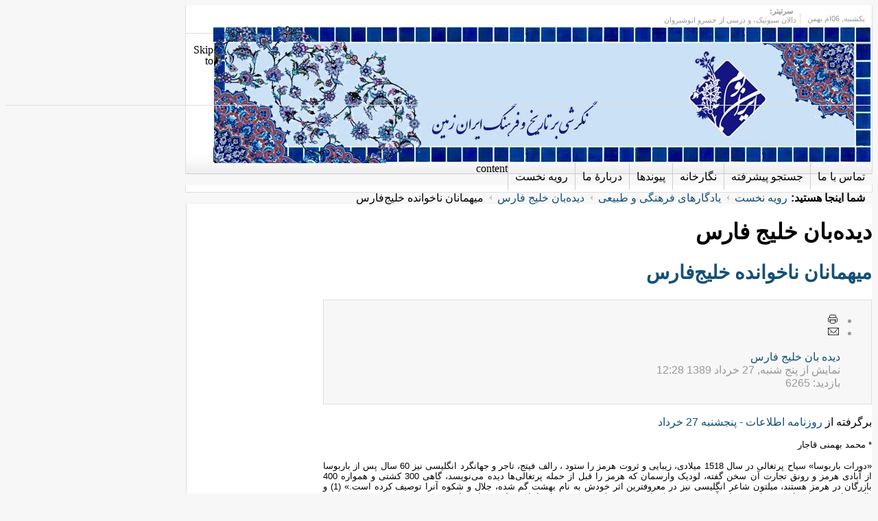

--- FILE ---
content_type: text/html; charset=utf-8
request_url: http://www.iranboom.ir/didehban/khalij-fars/969-mehmanan-nakhande-khalijfars.html
body_size: 34409
content:
<!DOCTYPE html PUBLIC "-//W3C//DTD XHTML 1.0 Transitional//EN" "http://www.w3.org/TR/xhtml1/DTD/xhtml1-transitional.dtd">

<html xmlns="http://www.w3.org/1999/xhtml" xml:lang="fa-ir" lang="fa-ir">

<head>
    <script type="text/javascript">

var siteurl='/';
var tmplurl='/templates/ja_teline_iii/';
var isRTL = true;
</script>
  <base href="http://www.iranboom.ir/didehban/khalij-fars/969-mehmanan-nakhande-khalijfars.html" />
  <meta http-equiv="content-type" content="text/html; charset=utf-8" />
  <meta name="keywords" content="خلیج فارس" />
  <meta name="author" content="Administrator" />
  <meta name="generator" content="Joomla! - Open Source Content Management" />
  <title>میهمانان ناخوانده خلیج‌فارس</title>
  <link href="http://www.iranboom.ir/didehban/khalij-fars/969-mehmanan-nakhande-khalijfars.html" rel="canonical" />
  <link href="/component/jcomments/feed/com_content/969.html" rel="alternate" type="application/rss+xml" title="میهمانان ناخوانده خلیج‌فارس" />
  <link href="http://www.iranboom.ir/component/search/?Itemid=82&amp;catid=42&amp;id=969&amp;format=opensearch" rel="search" title="جستجو ایران‌بوم" type="application/opensearchdescription+xml" />
  <link rel="stylesheet" href="/components/com_jcomments/tpl/default/style.css" type="text/css" />
  <link rel="stylesheet" href="/components/com_jcomments/tpl/default/style_rtl.css" type="text/css" />
  <link rel="stylesheet" href="/media/jui/css/icomoon.css" type="text/css" />
  <link rel="stylesheet" href="/." type="text/css" />
  <link rel="stylesheet" href="/modules/mod_janewsticker/assets/style.css" type="text/css" />
  <link rel="stylesheet" href="/plugins/system/jat3/jat3/base-themes/default/css/addons.css" type="text/css" />
  <link rel="stylesheet" href="/plugins/system/jat3/jat3/base-themes/default/css/template-j30.css" type="text/css" />
  <link rel="stylesheet" href="/plugins/system/jat3/jat3/base-themes/default/css/layout.css" type="text/css" />
  <link rel="stylesheet" href="/plugins/system/jat3/jat3/base-themes/default/css/template.css" type="text/css" />
  <link rel="stylesheet" href="/plugins/system/jat3/jat3/base-themes/default/css/usertools.css" type="text/css" />
  <link rel="stylesheet" href="/plugins/system/jat3/jat3/base-themes/default/css/css3.css" type="text/css" />
  <link rel="stylesheet" href="/plugins/system/jat3/jat3/base-themes/default/css/menu/mega.css" type="text/css" />
  <link rel="stylesheet" href="/templates/ja_teline_iii/css/typo.css" type="text/css" />
  <link rel="stylesheet" href="/templates/ja_teline_iii/css/template-j30.css" type="text/css" />
  <link rel="stylesheet" href="/templates/ja_teline_iii/css/layout.css" type="text/css" />
  <link rel="stylesheet" href="/templates/ja_teline_iii/css/template.css" type="text/css" />
  <link rel="stylesheet" href="/templates/ja_teline_iii/css/css3.css" type="text/css" />
  <link rel="stylesheet" href="/templates/ja_teline_iii/css/menu/mega.css" type="text/css" />
  <link rel="stylesheet" href="/plugins/system/jat3/jat3/base-themes/default-rtl/css/template.css" type="text/css" />
  <link rel="stylesheet" href="/plugins/system/jat3/jat3/base-themes/default-rtl/css/usertools.css" type="text/css" />
  <link rel="stylesheet" href="/templates/ja_teline_iii/themes/default-rtl/css/layout.css" type="text/css" />
  <link rel="stylesheet" href="/templates/ja_teline_iii/themes/default-rtl/css/template.css" type="text/css" />
  <script src="/components/com_jcomments/js/jcomments-v2.3.js?v=12" type="text/javascript"></script>
  <script src="/components/com_jcomments/libraries/joomlatune/ajax.js?v=4" type="text/javascript"></script>
  <script src="/media/system/js/mootools-core.js" type="text/javascript"></script>
  <script src="/media/jui/js/jquery.min.js" type="text/javascript"></script>
  <script src="/media/jui/js/jquery-noconflict.js" type="text/javascript"></script>
  <script src="/media/jui/js/jquery-migrate.min.js" type="text/javascript"></script>
  <script src="/media/system/js/core.js" type="text/javascript"></script>
  <script src="/media/system/js/mootools-more.js" type="text/javascript"></script>
  <script src="/media/system/js/caption.js" type="text/javascript"></script>
  <script src="/templates/ja_teline_iii/js/ja.ddmod.js" type="text/javascript"></script>
  <script src="/plugins/system/jat3/jat3/base-themes/default/js/core.js" type="text/javascript"></script>
  <script src="/templates/ja_teline_iii/js/menu/topmega.js" type="text/javascript"></script>
  <script src="/plugins/system/jat3/jat3/base-themes/default/js/menu/mega.js" type="text/javascript"></script>
  <script src="/modules/mod_janewsticker/assets/script.rtl.js" type="text/javascript"></script>
  <script type="text/javascript">
jQuery(window).on('load',  function() {
				new JCaption('img.caption');
			});
  </script>

<!--[if ie]><link href="/plugins/system/jat3/jat3/base-themes/default/css/template-ie.css" type="text/css" rel="stylesheet" /><![endif]--> 
<!--[if ie]><link href="/templates/ja_teline_iii/css/template-ie.css" type="text/css" rel="stylesheet" /><![endif]--> 
<!--[if ie]><link href="/plugins/system/jat3/jat3/base-themes/default-rtl/css/template-ie.css" type="text/css" rel="stylesheet" /><![endif]--> 
<!--[if ie 7]><link href="/plugins/system/jat3/jat3/base-themes/default/css/template-ie7.css" type="text/css" rel="stylesheet" /><![endif]--> 
<!--[if ie 7]><link href="/templates/ja_teline_iii/css/template-ie7.css" type="text/css" rel="stylesheet" /><![endif]--> 
<!--[if ie 7]><link href="/templates/ja_teline_iii/themes/default-rtl/css/template-ie7.css" type="text/css" rel="stylesheet" /><![endif]--> 
<!--[if ie 9]><link href="/templates/ja_teline_iii/themes/default-rtl/css/template-ie9.css" type="text/css" rel="stylesheet" /><![endif]--> 



<link href="/plugins/system/jat3/jat3/base-themes/default/images/favicon.ico" rel="shortcut icon" type="image/x-icon" />


<!--[if IE 7.0]>
<style>
.clearfix { display: inline-block; } /* IE7xhtml*/
</style>
<![endif]-->
    
    <style type="text/css">
/*dynamic css*/

    body.bd .main {width: 1000px;}
    body.bd #ja-wrapper {min-width: 1000px;}
</style>


<script>
  (function(i,s,o,g,r,a,m){i['GoogleAnalyticsObject']=r;i[r]=i[r]||function(){
  (i[r].q=i[r].q||[]).push(arguments)},i[r].l=1*new Date();a=s.createElement(o),
  m=s.getElementsByTagName(o)[0];a.async=1;a.src=g;m.parentNode.insertBefore(a,m)
  })(window,document,'script','//www.google-analytics.com/analytics.js','ga');

  ga('create', 'UA-62447574-3', 'auto');
  ga('send', 'pageview');

</script>
<!-- Universal Google Analytics Plugin by PB Web Development -->


</head>

<body id="bd" class="bd fs3 com_content  body-rtl">
<a name="Top" id="Top"></a>
<div id="ja-wrapper">


    <div id="ja-header"
            	class="wrap ">
                   <div class="main clearfix">
           	<div class="inner clearfix">
		<h1 class="logo">
		<a href="/index.php" title="ایران‌بوم"><span>ایران‌بوم</span></a>
	</h1>
		
		</div>
	<!-- HEADLINES & Top megamenu -->
	<div class="ja-topbar clearfix">

		<p class="ja-day">
		  <span class="day">یکشنبه</span><span class="date">, 06ام بهمن </span>		</p>


		
					<div class="ja-healineswrap">
		<em>سرتیتر:</em>
	<div   id="jalh-modid91" class="ja-headlines ">
		<div style="white-space:nowrap; " id="jahl-wapper-items-jalh-modid91">
		<!-- HEADLINE CONTENT -->
								<div class="ja-headlines-item jahl-verticald" style="visibility:visible">
					<a  title="برای گشودن راه بازرگانی ابریشم، کاروانی از بازرگانان سغدی به رهبری شخصی به نام مانیاخ راه ایران را در پیش گرفتند و در تیسفون با خسرو انوشیروان دیدار کردند. به هنگام ش..."  href="/tazeh-ha-sp-285929972/negahe-roz/17695-دالان-سیونیک،-و-درسی-از-خسرو-انوشیروان.html"><span>دالان سیونیک، و درسی از خسرو انوشیروان</span>
					</a> 
				</div>
						<div class="ja-headlines-item jahl-verticald" style="visibility:hidden">
					<a  title="زبان فارسی هم بر اساس فلسفه‌ی اعلامیه و قطعنامه روز بین‌المللی زبان مادری در سال٢٠٠٠ «زبان مادری ایرانیان» است و هم به لحاظ تاریخی. چرا که قرن‌ها است زبان آموزش، تا..."  href="/shekar-shekan/zaban-pajohi/17694-dovom-esfand-zaban-farsi.html"><span>دوم اسفند روز بین المللی زبان فارسی</span>
					</a> 
				</div>
						<div class="ja-headlines-item jahl-verticald" style="visibility:hidden">
					<a  title="در این روزها یک کتاب ارزشمند به نام فلسفه علم از الکساندر برد، استاد فلسفه کمبریج، با ترجمه شیوای ساسان مژده، از سوی نشر ثالث چاپ و در نمایشگاه کتاب در دسترس علاقه من�..."  href="/ketab-khaneh/ketab/17693-ketab-falsafe-elm-140302.html"><span>انتشار کتاب فلسفه علم از الکساندر برد</span>
					</a> 
				</div>
						<div class="ja-headlines-item jahl-verticald" style="visibility:hidden">
					<a  title="فرهنگستان ایران که ازجمله وظایف آن «اختیار الفاظ و اصطلاحات در هر رشته از رشته‌های زندگانی با سعی در اینکه حتی‌الامکان فارسی باشد» بود، برای اصطلاحات فوتبال، براب�..."  href="/shekar-shekan/zaban-pajohi/17692-vajeh-footbal-parsi-1.html"><span>برابرهای مصوّب فرهنگستان ایران (فرهنگستان نخست) برای اصطلاحات فوتبال / نخستین مصوبات برای اصطلاحات فوتبالی چه...</span>
					</a> 
				</div>
						<div class="ja-headlines-item jahl-verticald" style="visibility:hidden">
					<a  title="شماره‌ی 127 ماهنامه خواندنی منتشر شد. ماهنامه خواندنی، مجله‌ای فرهنگی، اقتصادی، اجتماعی، سیاسی، پژوهشی، خبری است. شمار رویه‌های آن ۴۲ صفحه است. گفتنی است صاحب‌امتی..."  href="/ketab-khaneh/majjaleh/17691-maj-khandani-127.html"><span>شمارهٔ 127 ماهنامه خواندنی منتشر شد</span>
					</a> 
				</div>
						<div class="ja-headlines-item jahl-verticald" style="visibility:hidden">
					<a  title="مست عشق فیلمی درباره مولانا و شمس تبریزی است. از آن فیلم هایی است که همیشه آرزو داریم درباره فرهنگ و تاریخ ایران ساخته شود. وقتی فیلم را می بینیم افسوس می خوریم و پیش خ�..."  href="/tazeh-ha-sp-285929972/negahe-roz/17690-naghd-mast-eshgh.html"><span>مست عشق</span>
					</a> 
				</div>
						<div class="ja-headlines-item jahl-verticald" style="visibility:hidden">
					<a  title="از آنجا که در نمایشگاه کتاب تهران، ناشران اجازه دارند تنها  کتاب های چهار سال اخیر خود را بفروشند، نشر هزارکرمان و انتشارات سمرقند، همۀ کتاب های موجود خود را با همان ..."  href="/tazeh-ha-sp-285929972/roidad-haye-farhangi/17689-nama-ketab-35-1403-2.html"><span>حضور نشر هزارکرمان و انتشارات سمرقند، در سی و پنجمین نمایشگاه بین المللی کتاب تهران - ۱۹ تا ۲۹ اردیبهشت ۱۴۰۳</span>
					</a> 
				</div>
						<div class="ja-headlines-item jahl-verticald" style="visibility:hidden">
					<a  title=" واژه «ددوش» در زبان اوستایی، در پهلوی «داتار» و در فارسی امروز «دادار» یا «دی»، صفت اهورامزدا و به معنی «آفریدگار» است."  href="/jashnha/78-dei/17688-jashn-khoramroz-1dei.html"><span>جشن خرم‌روز، یکم دی‌ماه فرخنده باد</span>
					</a> 
				</div>
						<div class="ja-headlines-item jahl-verticald" style="visibility:hidden">
					<a  title=" شماره‌ی 125 ماهنامه خواندنی منتشر شد. ماهنامه خواندنی، مجله‌ای فرهنگی، اقتصادی، اجتماعی، سیاسی، پژوهشی، خبری است. شمار رویه‌های آن ۴۲ صفحه است. گفتنی است صاحب‌امت..."  href="/ketab-khaneh/majjaleh/17687-maj-khandani-125.html"><span>شمارهٔ 125 ماهنامه خواندنی منتشر شد</span>
					</a> 
				</div>
						<div class="ja-headlines-item jahl-verticald" style="visibility:hidden">
					<a  title="با وجودی که در تقویم، جای رخداد ملی ۲۱ آذر ۱۳۲۵ ( روز نجات آذربایجان / روز گریز اهریمن ) خالی است؛ اما در همه‌ی این سالیان ایران‌پرستان و ملی‌گرایان ، کوشیده‌اند که ا..."  href="/tazeh-ha-sp-285929972/gozaresh/17685-hama-21azar-1402.html"><span>آیین ویژه هفتاد و هفتمین سالگرد نجات آذربایجان - «روز گریز اهریمن»</span>
					</a> 
				</div>
						<!-- //HEADLINE CONTENT -->
		</div>	
	</div>
	
</div>
<script type="text/javascript">
// options setting
var options = { box:$('jalh-modid91'),
				items: $$('#jalh-modid91 .ja-headlines-item'),
				mode: 'verticald',
				wrapper:$('jahl-wapper-items-jalh-modid91'),
				buttons:{next: $$('.ja-headelines-next'), previous: $$('.ja-headelines-pre')},
				interval:3000,
				fxOptions : { duration: 500,
							  transition: Fx.Transitions.linear ,
							  wait: false }	};

var jahl = new JANewSticker( options );
</script>
				
				
		<div id="ja-topnav" class="clearfix">
	<div class="ja-megamenu clearfix" id="ja-topmega">

</div>            <script type="text/javascript">
                var megamenu = new jaMegaMenuMoo ('ja-topmega', {
                    'bgopacity': 0,
                    'delayHide': 300,
                    'slide'    : 0,
                    'fading'   : 1,
                    'direction': 'down',
                    'action'   : 'mouseover',
                    'tips'     : false,
                    'duration' : 300,
                    'hidestyle': 'fastwhenshow'
                });
            </script>
            </div>
	</div>	
	<!-- END HEADLINES -->
	
	            </div>
                        </div>            <div id="ja-mainnav"
            	class="wrap ">
                   <div class="main clearfix">
           <div class="ja-megamenu clearfix" id="ja-megamenu">
<ul class="megamenu level0"><li  class="mega first"><a href="/khaneh.html"  class="mega first" id="menu72" title="رویه نخست"><span class="menu-title">رویه نخست</span></a></li><li  class="mega"><a href="/darbareye-ma.html"  class="mega" id="menu71" title="دربارهٔ ما"><span class="menu-title">دربارهٔ ما</span></a></li><li  class="mega"><a href="/peivand-ha.html"  class="mega" id="menu42" title="پیوندها"><span class="menu-title">پیوندها</span></a></li><li  class="mega"><a href="/negar-khaneh.html"  class="mega" id="menu85" title="نگارخانه"><span class="menu-title">نگارخانه</span></a></li><li  class="mega"><a href="/jostejo.html"  class="mega" id="menu8" title="جستجو پیشرفته"><span class="menu-title">جستجو پیشرفته</span></a></li><li  class="mega last"><a href="/tamasbama.html"  class="mega last" id="menu246" title="تماس با ما"><span class="menu-title">تماس با ما</span></a></li></ul>
</div>            <script type="text/javascript">
                var megamenu = new jaMegaMenuMoo ('ja-megamenu', {
                    'bgopacity': 0,
                    'delayHide': 300,
                    'slide'    : 0,
                    'fading'   : 1,
                    'direction': 'down',
                    'action'   : 'mouseover',
                    'tips'     : false,
                    'duration' : 300,
                    'hidestyle': 'fastwhenshow'
                });
            </script>
            <!-- jdoc:include type="menu" level="0" / -->


<ul class="no-display">
    <li><a href="#ja-content" title="Skip to content">Skip to content</a></li>
</ul>            </div>
                        </div>
            <div id="ja-navhelper"
            	class="wrap ">
                   <div class="main clearfix">
           	 
	<div class="ja-breadcrums">
		<span class="breadcrumbs pathway">
<strong>شما اینجا هستید: </strong><a href="/" class="pathway">رویه نخست</a> <img src="/media/system/images/arrow_rtl.png" alt="" /> <a href="/didehban.html" class="pathway">یادگارهای فرهنگی و طبیعی</a> <img src="/media/system/images/arrow_rtl.png" alt="" /> <a href="/didehban/khalij-fars.html" class="pathway">دیده‌بان خلیج فارس</a> <img src="/media/system/images/arrow_rtl.png" alt="" /> میهمانان ناخوانده خلیج‌فارس</span>

	</div>
            </div>
                        </div>
    <!-- MAIN CONTAINER -->
    <div id="ja-container" class="wrap ja-l1">
               <div class="main clearfix">
                   <div id="ja-mainbody" style="width:100%">
            <!-- CONTENT -->
            <div id="ja-main" style="width:80%">
            <div class="inner clearfix">

                <div id="system-message-container">
	</div>

                
                <div id="ja-contentwrap" class="clearfix ">
                    <div id="ja-content" class="column" style="width:100%">
                        <div id="ja-current-content" class="column" style="width:100%">
                            
                                                        <div id="ja-content-main" class="ja-content-main clearfix">
                                <div class="item-page">
	<h1>
	دیده‌بان خلیج فارس	</h1>
	<h2>
			<a href="/didehban/khalij-fars/969-mehmanan-nakhande-khalijfars.html">
		میهمانان ناخوانده خلیج‌فارس</a>
					</h2>

	
<div class="article-tools clearfix">
	<ul class="actions">
						<li class="print-icon">
			<a href="/didehban/khalij-fars/969-mehmanan-nakhande-khalijfars.html?tmpl=component&amp;print=1&amp;layout=default&amp;page=" title="چاپ" onclick="window.open(this.href,'win2','status=no,toolbar=no,scrollbars=yes,titlebar=no,menubar=no,resizable=yes,width=640,height=480,directories=no,location=no'); return false;" rel="nofollow"><span class="icon-print"></span>&#160;چاپ&#160;</a>			</li>
		
					<li class="email-icon">
			<a href="/component/mailto/?tmpl=component&amp;template=ja_teline_iii&amp;link=160a9aa545b88e0003cd4c36d007d8f368e4af0c" title="پست الکترونیک" onclick="window.open(this.href,'win2','width=400,height=350,menubar=yes,resizable=yes'); return false;"><span class="icon-envelope"></span> پست الکترونیک</a>			</li>
				
		
	</ul>



	<dl class="article-info">
	<dd class="category-name">
				<a href="/didehban/khalij-fars.html">ديده بان خليج فارس</a>		</dd>
	<dd class="published">
	نمایش از پنج شنبه, 27 خرداد 1389 12:28	</dd>
	
	<dd class="hits">
	بازدید: 6265	</dd>
	</dl>
</div>
	
<p style="text-align: justify;">برگرفته از <a href="http://www.ettelaat.com/new/index.asp?fname=2010\06\06-17\18-08-12.htm&amp;storytitle=ميهمانان" target="_blank">روزنامه اطلاعات - پنجشنبه 27 خرداد</a></p>
</span></span></p>
<p style="text-align: justify;"><span style="font-family: tahoma,arial,helvetica,sans-serif;"><span style="font-size: small;">* محمد بهمنی قاجار</span></span></p>
<p style="text-align: justify;"><span style="font-family: tahoma,arial,helvetica,sans-serif;"><span style="font-size: small;">«دورات باربوسا» سیاح پرتغالی در سال 1518 میلادی، زیبایی و ثروت هرمز را ستود ، رالف فیتج، تاجر و جهانگرد انگلیسی نیز 60 سال پس از باربوسا از آبادی هرمز و رونق تجارت آن سخن گفته، لودیک وارسمان که هرمز را قبل از حمله پرتغالی‌ها دیده می‌نویسد، گاهی 300 کشتی و همواره 400 بازرگان در هرمز هستند، میلتون شاعر انگلیسی نیز در معروفترین اثر خودش به نام بهشت‌ گم شده، جلال و شکوه آنرا توصیف کرده است.» (1) و بالاخره اهمیت خلیج‌فارس و بنادر و جزایر آن موجب شد که از قرن 16میلادی، به تدریج اروپاییان به این منطقه وارد شوند.</span></span></p>
<p style="text-align: justify;"><span style="font-family: tahoma,arial,helvetica,sans-serif;"><span style="font-size: small;">بیگانگانی که خلوت ساحل نشینان و همسایگانی را که چندین هزار سال با هم زندگی کرده بودند به هم زدند، در این روند و در بررسی چگونگی ورود اروپاییان به منطقه باید از پرتغالی‌ها به عنوان اولین گروه‌هایی که وارد منطقه خلیج‌فارس شدند نام برد. این مهاجمین به تدریج «از سال 1497 که و«اسکودوگاما» راه‌آبی دماغه امید نیک را کشف کرد، به اقیانوس هند و خلیج‌فارس توجه کردند، آنها ابتدا خود را به کرانه‌های هندوستان رساندند و مرکز خود را در «گوا» قرار دادند و بلافاصله در اندیشه آن شدند که به سوی دریای عمان و خلیج‌فارس پیشروی کنند، موقعیت استراتژیک و بازرگانی مسقط و ثروت و جلال دریای هرمز و صیدگاه‌های بحرین و اقسام مختلف و متعدد فرآورده‌های ایران و بین‌النهرین موجب شوق و تحریص فوق‌العاده شدید ملوانان پرتغالی شد. «آلبوکرک» دریاسالار پرتغالی، ابتدا در سال 1506 مسقط را که به پادشاهان هرمز تعلق داشت بمباران کرد و متصرف گشت و در سال 1512 «گمبرون» و 1514 جزیره هرمز را اشغال کرد و امیر هرمز بنام سیف‌الدین را خراجگزار خود کرد، آنها تدریجاً تا اواسط قرن 16 میلادی تمامی گمرکات خلیج‌فارس را در اختیار گرفتند. آنها سپس قشم، باسیدو، کنگ و کنگان را که از بنادر ایران بودند تصرف کردند.» (2) ولی شاه اسماعیل که تازه به قدرت رسیده بود، به علت آنکه هنوز وحدت ایران را به طور کامل عملی نکرده بود و از طرف شمال و شمال‌غربی در جنگ با عثمانی‌ها بود و از شرق و شمال‌شرقی نیز مورد هجوم‌ ازبک‌ها قرار داشت، نتوانست جوابی به پرتغالی‌ها بدهد تا اینکه بالاخره شاه عباس با حمله به متصرفات پرتغالی‌ها آنها را از خلیج‌فارس بیرون کرد، بدین ترتیب «در جمادی‌الثانی 1031(ق) برابر با آوریل 1622 میلادی قلعه عظیم هرمز تسلیم شد و پرچم دولت پرتغال پس از 117 سال که بر فراز قلعه «آلبوکرک» در هرمز در اهتزاز بود و همچنین مجسمه «آلفونسوآلبوکرک» که در درون قلعه برپا ایستاده بود، پایین آورده شد و بدینوسیله نفوذ دولت پرتغال در دریای پارس پایان یافت.» (3) پس از بیرون راندن پرتغالی‌ها از خلیج‌‌فارس نوبت به هلندی‌ها رسید، البته هلندی‌ها گرچه اهداف استعماری داشتند، اما این کار را بیشتر از طریق امور بازرگانی انجام می‌دادند و نیروی قهریه آنها کمتر به کار گرفته می‌شد، هلندی‌ها در سال 1633میلادی (1032) ق یعنی یک سال پس از خروج پرتغالی‌ها، از دولت ایران اجازه تاسیس یک دفتر بازرگانی گرفتند و سپس دفاتری در بندرعباس ایجاد کردند، در زمان شاه عباس، هلندی‌ها که قرارداد مبادله قند با ابریشم را با ایران بسته بودند، در اصفهان نیز دفتر بازرگانی دایر کردند و در سال‌های 1641 تا 1642 (1050 تا 1051) قمری یعنی اواخر پادشاهی شاه‌صفی (1052 ـ 1038) (1643 ـ 1629) در قشم ساکن شدند . همچنین سفیرانی نیز در زمان حکومت شاه عباس دوم (1077 ـ 1052) (1666 ـ 1642) در سال 1062 قمری (1652 میلادی) و 1077 قمری 1666 میلادی به اصفهان فرستادند، کار هلندی‌ها تا سال 1722 برابر سال 1135 قمری که افغان‌ها پایتخت را اشغال کردند، رونق داشت.» (4) آنها پس از آن و هنگامی که با کشته شدن نادرشاه افشار، ایران دچار هرج و مرج شده بود با مذاکره با حکام محلی دست به اقداماتی برای تجدید قدرت اقتصادی خود در خلیج‌فارس زدند. «آنها که سال‌ها در منطقه خلیج‌فارس به تجارت مشغول بودند و به مقتضای زمان و اوضاع و احوال در بندرعباس، بوشهر و بصره تجارتخانه‌هایی داشتند، جزیره خارک را برای مقاصد بازرگانی خود مناسب یافتند و در سال 1167 قمری (1752 میلادی) «بارن کنیپ هاوزن» رئیس تجارت‌خانه هلندی مقیم بصره با مذاکره با امیر نصیر رئیس بندر ریگ، جزیره خارک را با دو کشتی و 50 نفر سرباز متصرف شد و قلعه‌ای در آنجا ساخت.» ... «این آخرین فعالیت هلندی‌ها در خلیج‌فارس بود زیرا پس از میرنصیر ـ ریاست بندر ریگ به «میرمهنا» رسید و او از هلندی‌ها مال‌الاجاره جزیره را طلب کرد .... و سرانجام در سال 1179 قمری، میرمهنا قلعه‌ هلندی‌ها را متصرف شد آنها را با وضع ناگواری از جزیره بیرون کرد و حکومت هند شرقی هلند، دیگر در صدد پس گرفتن آنجا برنیامد و مقارن همین احوال هم بساط قدرت و سلطه هلند از صفحه خلیج‌فارس برافتاد.» (5) هلندی‌ها تا سال 1900 در بوشهر و بصره کنسولگری داشتند.</span></span></p>
<p style="text-align: justify;"><span style="font-family: tahoma,arial,helvetica,sans-serif;"><span style="font-size: small;">فرانسوی‌ها ـ «فرانسوی‌ها نیز از سال 1669 میلادی برابر با (1079 قمری) با اولین کشتی کمپانی (هند فرانسه) مقارن پادشاهی شاه سلیمان صفوی (1105ـ1077) (1649 ـ 1667) میلادی به آب‌های خلیج‌فارس وارد شدند، تعداد 11 سفیر که همگی راهب مسیحی بودند از سال 1674 تا 1739 به عنوان کنسول فرانسه به خلیج‌فارس آمدند و در بصره اقامت گزیدند، آنها مدت دو قرن در بصره فعالیت‌ (بازرگانی، سیاسی، فرهنگی و دینی) کردند.» ... «فرانسوی‌ها در سده‌های 17 و 18 مراکز بازرگانی در بندرعباس داشتند ولی با انحلال کمپانی (هند فرانسه) این مراکز از بین رفت» (6) لازم به ذکر است که «فرانسوی‌ها در 17 شوال 1271 قمری برابر با دوم ژوئیه 1855 اوائل سلطنت ناصرالدین‌شاه برای بسط نفوذ خود در خلیج‌فارس سفیری به نام «بوره» به ایران فرستادند، این سفیر که آمدن او بالاخره با مسئله بحرین ارتباط یافت در مذاکراتی که با اولیای دولت ایران کرد، موفق شد عهدنامه‌ای تجاری و مودت‌آمیز با دولت ایران ببندد، به موجب فصل هفتم این معاهده که در 27 شوال سال 1271 قمری مطابق با 12 ژوئیه 1855 منعقد شد، دولت فرانسه اجازه یافت علاوه بر آنکه وزیر مختاری در تهران داشته باشد در شهرهای تبریز و بوشهر نیز کنسولگری تاسیس نماید. اجازه تاسیس کنسولگری در بندر بوشهر توفیق بزرگی برای فرانسه بود و بدین ترتیب دولت فرانسه جای پایی برای خود در خلیج‌فارس باز کرد تا هر زمان بخواهد، ضمن این که ناظر اقدامات سیاسی و اقتصادی انگلیسی‌هاست بتواند نفوذ سیاسی و اقتصادی خود را هم رفته‌رفته به سوی هندوستان توسعه دهد، موسیو «بوره» در نامه‌ای که به وزیر امورخارجه فرانسه نوشته بود متذکر شد: «صدراعظم، به موضوع گرفتاری‌ها و مشکلات پرداخت و معتقد بود مصالح دولت ایران با مخاطراتی شدید و فوری روبرو است و گفت بهتر است قرارداد ما شامل یک فصل دیگری هم باشد که به موجب آن حفظ امنیت خلیج‌فارس و حمایت از سلطه و حاکمیت دریایی ایران با کشتی‌های جنگی فرانسه و قنسول مقیم در بوشهر باشد. اما بوره که عقیده داشت وجود چنین فصلی در آن قرارداد حسادت دولت انگلستان را خواهد برانگیخت، پیشنهاد دولت ایران را نپذیرفت. آنچه از این مذاکرات برمی‌آید نشان می‌دهد که دولت ایران از مداخلات بی‌جای انگلیس در خلیج‌فارس سخت به جان آمده و خواسته است با دخالت دادن فرانسوی‌ها در مسائل خلیج‌فارس، رقیبی برای انگلیس‌ها بوجود آورد تا شاید از آن میان منافعی عاید دولت ایران شود. میرزا آقاخان نوری اعتماد‌الدوله صدراعظم در تاریخ 15 ذیقعده 1271 قمری ( 13 اوت 1855) یعنی مقارن با حمله امام مسقط به بندرعباس و حمایت و طرفداری انگلیس از او، نامه‌ای به مسیو بوره نوشت و تمایل دولت ایران را برای بستن قرارداد مودت کامل با دولت فرانسه که بتواند جوابگوی اوضاع و مسائل آنروز دولتین باشد به او اعلام کرد. طرح اولیه این قرارداد شامل 16 فصل ضمیمه‌نامه صدراعظم ایران شد و به پیوست نامه جهت مسیو بوره فرستاده شد. این طرح که وسیله میرزاآقاخان نوری صدراعظم تهیه شده بود در فصل 15 و 16 راجع به مسائل مربوط به خلیج‌فارس و جزایر بحرین بود، که در فصل شانزدهم آن در مورد بحرین چنین آمده بود: ...‌«اگر دولت ایران به منظور مطیع ساختن ساکنان جزایر و بنادر خلیج‌فارس که به یاغیگری و خودسری می‌پردازند از دولت فرانسه تقاضای فرستادن کشتی‌های جنگی نماید دولت فرانسه حق ندارد از کمک و فرستادن کشتی‌های خود مضایقه و خودداری کند، کرایه کشتی‌ها و مخارجی که پیش آید به عهده دولت ایران خواهد بود.» (7) همانطور که گفته شد دولت فرانسه با آن موافقت نکرد. فرانسوی‌ها پس از آن نیز همواره خواهان حضور فعال در خلیج‌فارس بودند ولی بطور کلی حضور فرانسوی‌ها در خلیج‌فارس با اینکه مقاصد استعماری را دنبال می‌کردند، هیچگاه به ثمر نرسید و آنها به اهداف خود نرسیدند.</span></span></p>
<p style="text-align: justify;"><span style="font-family: tahoma,arial,helvetica,sans-serif;"><span style="font-size: small;">روس‌ها: روس‌ها نیز همواره فکر تسلط بر خلیج‌فارس را در سر می‌پروراندند و این امر را از وصایای پطر کبیر می‌دانستند و این در حالی بود که رسیدن آنها به خلیج‌فارس از طریق‌ راه‌های آبی بسیار مشکل بود، و بهترین راه را برای این کار تسلط بر ایران می‌دانستند، و به همین دلیل طی دو جنگ که مدت 11 سال طول کشید، سعی کردند که به هدف خود برسند که گرچه در این دو جنگ پیروز شدند و طبق عهدنامه گلستان و ترکمن‌چای قسمت‌هایی از خاک ایران را اشغال کردند ولی هیچگاه نتوانستند، از رود ارس عبور کنند و دریای مازندران نیز همچون ملک مشاع آنها با ایران بود، آنها یک باز نیز در سال 1324 شمسی سعی کردند با ایجاد حکومتی دست‌نشانده در تبریز تمامی ایالت‌ آذربایجان را اشغال کنند، ولی این تجاوز بیش از یک سال طول نکشید و دوباره به ماورای ارس رانده شدند.</span></span></p>
<p style="text-align: justify;"><span style="font-family: tahoma,arial,helvetica,sans-serif;"><span style="font-size: small;">اما به هر حال روس‌ها نیز به رقابت با کشورهای استعمارگر دیگر از آغاز قرن بیستم و اواخر قرن 19 میلادی چند کشتی مسافری و جنگی به خلیج‌فارس روانه کردند و سپس چند کنسولگری و دفاتر بازرگانی در آنجا گشودند ولی فعالیت‌ روس‌ها در خلیج‌فارس با وقوع انقلاب اکتبر در سال 1917 برای همیشه پایان یافت.</span></span></p>
<p style="text-align: justify;"><span style="font-family: tahoma,arial,helvetica,sans-serif;"><span style="font-size: small;">آلمان‌ها: «اواخر سده نوزدهم بود که آلمان‌ها حریصانه به خلیج‌فارس روی آوردند، آلمان‌ها می‌خواستند خط آهن بزرگی از مسیر هامبورگ، استانبول تا بغداد، بصره و کویت بکشند، آلمان‌ها، این طرح را (طرح پان‌‌ژرمنیست) می‌نامیدند، اما آنها در این کار موفقیتی بدست نیاوردند، بویژه آنکه ارسال اسباب و لوازم که آنها برای کشیدن خط آهن بغداد (طرح پان‌ژرمنیست)، از طریق سرویس آبی، ماهانه از هامبورگ به بصره می‌رسید بر اثر وقوع جنگ متوقف شد و در سال 1915 انگلیسی‌ها آلمانی‌های را در بنادر ایران توقیف کردند و همه آنها حتی کنسول و دیپلمات‌های کنسولگری بوسیله هندی‌ها تحت نظر گفته شدند به حدی که هیچ آلمانی در کرانه خلیج‌فارس باقی نماند و پرچم آلمان را جمع کردند فقط «واسموس» (wasmuss) کنسول آلمان فرار اختیار کرد و به تنگستانی‌ها پناه برد.</span></span></p>
<p style="text-align: justify;"><span style="font-family: tahoma,arial,helvetica,sans-serif;"><span style="font-size: small;">واسموس با ایرانی‌ها به همکاری پرداخت و در تابستان 1915 به انگلیسی‌ها که با روس‌ها و بلژیکی‌ها دوست شده بودند حمله کرد و آنها در بنادر خلیج‌فارس حضور یافتند.</span></span></p>
<p style="text-align: justify;"><span style="font-family: tahoma,arial,helvetica,sans-serif;"><span style="font-size: small;">بلژیکی‌ها: دولت ایران برای کار گمرکات خود از هیات‌های بلژیکی کمک خواست و آنها به همین جهت در بنادر خلیج‌فارس حضور یافتند و این امر موجب درآمد خوب برای ایران شد «بطوری که در سال 1916 ـ 1915 این سودآوری به 11 میلیون و 400ریال (قران) یعنی یک میلیون و 140 هزار تومان رسید» البته در کار مدیر بلژیکی‌ گمرک همواره با دخالت‌های شیخ خرمشهر (شیخ خزعل) اخلال می‌شد زیرا تا قبل حضور بلژیکی‌ها،‌ کل گمرکات را از طرف دولت در اختیار داشت انگلیسی‌ها نیز دائماً در کار بلژیکی‌ها اخلال می‌کردند روی هم رفته بلژیکی‌ها در حدود 16 سال کار کردند بزرگترین کار بلژیکی‌ها ایجاد نیروی جدید دریایی ایران بود که از هفت ناوچه گارد ساحلی تشکیل می‌شد و اداره آنها بوسیله آنها بود این ناوچه‌ها برای دخالت در حوادث احتمالی بنادر سرکشی می‌کردند و افسران نیروی دریایی بلژیک حدود 5 سال فرماندهی ناو مظفر را به عهده داشتند ولی در آغاز جنگ جهانی اول فرماندهان مذکور ایران را ترک کردند.» (8)</span></span></p>
<p style="text-align: justify;"><span style="font-family: tahoma,arial,helvetica,sans-serif;"><span style="font-size: small;">انگلیسی‌ها: «دولت انگلیس نخستین حضور خود را در خلیج‌فارس در سال 1581 میلادی (989 ق) مصادف با سلطنت شاه‌محمد‌صفوی تجربه کرد آنها با تاسیس کمپانی «انگلیس و ترک ولوان» (کشورهای خاوری مدیترانه) صادرات ابریشم ایران را از طریق بصره، بغداد و حلب به مدیترانه می‌بردند و این کار را در چشمداشت به هندوستان آغاز کردند. دو سال قبل از آن یعنی در سال 1879 «توماس استفنس» (Thomas Stephens) اولین انگلیسی بود که از راه خلیج‌فارس به هندوستان سفر کرد در سال 1518 مقارن با حضور کمپانی انگلیس که کار حمل صادرات ابریشم ایران را به عهده داشت. «جان نیوبری» (John neubere) برای اولین بار به ایران و هرمز که در انحصار پرتغالیان بود سفر کرد و اقامتش شش هفته به طول انجامید او در سال 1583 با سه تن بازرگان جسور دیگر به هرمز عزیمت کرد که بوسیله «آلبوکرک» فرماندار پرتغال در هرمز بازداشت شد و آنان را نزد نایب‌السلطنه (گوآ) فرستادند و از همان زمان بود انگلیسی‌ها شروع به کار بازرگانی در هندوستان کردند در سال 1600 کمپانی هند شرقی تاسیس شد (البته در اینجا بحث در مورد حضور انگلیسی‌ها در هند مطرح نیست) از آنچه شاردن Chardin نوشته انگلیسی‌ها در سال 1615 برابر با سال 1023 قمری طبق فرمانی اجازه کسب و کار در ایران را گرفتند و دو سال بعد یعنی در سال 1617 اولین مرکز معاملات بازرگانی آنها در اصفهان گشوده شد. این فرمان اجازه می‌داد تا ناوگان انگلیسی‌ها از طرف فرمانداران بنادر ایران پذیرفته شوند. در سال 1617 (1025 هجری) قراردادی بین شاه‌عباس و کمپانی هندشرقی منعقد شد و در همین سال انحصار بازرگانی ابریشم ایران به انگلیس‌ها واگذار شد.</span></span></p>
<p style="text-align: justify;"><span style="font-family: tahoma,arial,helvetica,sans-serif;"><span style="font-size: small;">انگلیسی‌ها تا سال 1722 که محمودافغان به ایران هجوم آورد در اصفهان فعال بودند و بالاخره پس از مدتی اقامت در بندرعباس در سال 1763 از ایران رفتند. (9)</span></span></p>
<p style="text-align: justify;"><span style="font-family: tahoma,arial,helvetica,sans-serif;"><span style="font-size: small;">انگلیس‌ها دوباره از سال 1183 هجری قمری به خلیج‌فارس آمدند و این بدین ترتیب بود که پس از آنکه در سال 1179 میرمهنا حاکم‌ بندر ریگ هلندی‌ها را از خاک بیرون کرد. چهار سال بعد یعنی «در سال 1183 قمری کریم‌خان زند برای دفع خودسری‌های میرمهنا و اغتشاش‌هایی که او برپا ساخته بود با کمک کمپانی انگلیسی نیرویی با توپخانه و مهمات کافی به خارک فرستاد و آنجا را متصرف شد و میرمهنا به بصره گریخته و در‌آنجا به قتل رسید و از این تاریخ انگلیس‌ها به جزیره خارک چشم دوختند و آنچه پس از این زمان در خارک روی داد به مصالح دولت انگلستان بوده است و پس از این تاریخ تا حدود 1220 قمری از وقایع خارک خبری نیست تا در سال 1220 در زمان فتحعلی‌شاه قاجار که دولت ایران با روس‌ها در حال جنگ بود و قسمتی از قفقاز به وسیله‌ قوای روس اشغال شده بود. انگلیس‌ها در مقابل کمکی که فتحعلی شاه برای استرداد گرجستان از آنها خواسته بود پیشنهاد کردند که دولت ایران، حق مالکیت جزیره خارک را به آنها واگذار ولی فتحعلی‌شاه پیشنهاد انگلیس‌ها را نپذیرفت و به طرف فرانسوی‌ها متمایل شد، بالاخره به جا نیامدن وعده‌های فرانسویان که بر اثر تغییر سیاست ناپلئون و برگشتن توجه او از مناطق شرقی پیش آمد، با تحریکات انگلیس‌ها، فتحعلی‌شاه، نماینده انگلیس را در تهران به حضور پذیرفت» (10) «در سال 1800 سرجان ملکم با فتحعلی‌شاه مذاکره کرد و برای بازرگانان انگلیسی و هندی قراردادهای بازرگانی بست از سال 1812 به جای کارگزاری بازرگانی یک نماینده سیاسی تشکیل شد و در سال 1814 طبق قرارداد دیگر انگلیس‌ها امتیازات ویژه‌ای گرفتند. در سال 1857 به هنگامی که ایرانی‌ها هرات را تسخیر کردند ناوگان نظامی انگلیس بوشهر را تصرف نمود و تنگستانی‌ها به اتفاق قوای نظامی ایران در مقابل انگلیس‌ها ایستادگی کردند. در سال 1847، 1853، 1856، 1864، 1879 انگلیس‌ها قراردادی با 6تن از امیران کرانه‌های دزدان دریایی (جواسمی‌ها) (امارات متصالحه) (امارات متحده عربی) بستند که نماینده انگلیسی‌ را به عنوان قاضی مصلح و میانجی برسمیت شناختند و تعهد نمودند که دیگر به هیچ وجه دزدی دریایی، قاچاق و حمل بندگان سیاه نکنند. انگلیس‌ها همچنین در سال 1892 برابر با 1309 با حاکم بحرین نیز که شیخ دست نشانده دولت ایران بود قراردادی امضا کردند و در نتیجه بحرین را عملاً تحت‌الحمایه خود نمودند.» (11)</span></span></p>
<p style="text-align: justify;"><span style="font-family: tahoma,arial,helvetica,sans-serif;"><span style="font-size: small;">«در تاریخ 26 ماه مه 1908 میلادی مطابق با پنجم خرداد 1287 بوسیله انگلیس‌ها (ویلیام ناکس دارسی) نفت مسجد سلیمان استخراج یافت. و تا سال 1914 (30) حلقه چاه در مسجد سلیمان حفر گردید. در 16 آذر 1311 شمسی (27 نوامبر 1932) امتیاز نفت دارسی از طریق ایران لغو شد و قرارداد رسمی بین دو دولت ایران و انگلیس در سال 1933 امضا شد. متاسفانه این قرارداد در مقایسه با قرارداد دارسی زیان‌های بیشتری برای ایران داشت (موضوع این مقاله نیست).» (12)</span></span></p>
<p style="text-align: justify;"><span style="font-family: tahoma,arial,helvetica,sans-serif;"><span style="font-size: small;">حضور آمریکایی‌ها در خلیج‌فارس: در سال 1329 با تصویب قانون ملی شدن نفت انگلیسی‌ها از کرانه‌های خلیج‌فارس اخراج شدند. و بالاخره تدریجاً قدرت جدیدی بنام آمریکا جایگزین حضور همه کشورها و از جمله آخرین آنها یعنی انگلیس که بعدها از انگلیس‌ها نیز در برتری نظامی سیاسی و اقتصادی خود در منطقه کمک گرفت.</span></span></p>
<p style="text-align: justify;"><span style="font-family: tahoma,arial,helvetica,sans-serif;"><span style="font-size: small;">قدرت و نفوذ آمریکا در منطقه خلیج‌فارس ابتدا از فعالیت‌های بازرگانی آغاز شد و با عقد قرارداد کنسرسیوم در هفتم آبان 1333 که شرکت‌های بزرگ نفتی آمریکایی در آن حضور داشتند، افزایش یافت.</span></span></p>
<p style="text-align: justify;"><span style="font-family: tahoma,arial,helvetica,sans-serif;"><span style="font-size: small;">در سال 1337 شرکت نفت ایران و پان آمریکن تشکیل شد. این شرکت در مجاورت جزیره خارک نخستین موفقیت را در کشف میدان نفتی داریوش در 5 کیلومتری جنوب‌غربی جزیره خارک بدست آورد و متعاقب آن 7 چاه دیگر در این منطقه کشف گردید.»(13) نفوذ نفتی آمریکا در منطقه خلیج‌فارس فقط به ایران محدود نبود و در همه مناطق و کشورهای منطقه شروع به فعالیت نموده بود بطوری که «در سال 1934 آمریکا با کمک انگلیس‌ها امتیاز نفت کویت را برای مدت 75 سال گرفتند، در سال 1932 شرکت استاندارد کالیفورنی آمریکایی که در کانادا تثبیت شده بود که حاکمیت انگلیسی داشته باشد در بحرین شروع به کار کرد.» (14)</span></span></p>
<p style="text-align: justify;"><span style="font-family: tahoma,arial,helvetica,sans-serif;"><span style="font-size: small;">البته همانطور که گفته شد به تدریج انگلیس‌ها نیز مجدداً به حضور در خلیج‌فارس در کنار آمریکا و در حاشیه ادامه دادند و «برخلاف آنچه در کتاب‌ سفید وزارت دفاع بریتانیا در سال 1966 آمده بود که بریتانیا هیچ عملیات جنگی عمده را جز با همکاری با هم‌پیمانان برعهده نخواهد گرفت و با اینکه در سال 1968 هارولد ویلسون نخست‌وزیر انگلستان اعلام کرد که تمام واحدهای نظامی بریتانیا از خلیج‌فارس خارج خواهند شد ولی بعداً این تصمیم توسط حکومت محافظه‌کار ادوارد هیث مورد تجدید نظر قرار گرفت و در بحرین و عمان به حضور خود ادامه دادند ...</span></span></p>
<p style="text-align: justify;"><span style="font-family: tahoma,arial,helvetica,sans-serif;"><span style="font-size: small;">در سال 1980 دولت بریتانیا گام‌های وسیعی برای مداخله نهایی در مناطق مختلف خلیج‌فارس برداشت و به همین جهت خانم تاچر نخست‌وزیر انگلیس به انجام اقدامات استعماری متهم شد.</span></span></p>
<p style="text-align: justify;"><span style="font-family: tahoma,arial,helvetica,sans-serif;"><span style="font-size: small;">به این ترتیب انگلیس تدریجاً رو به همکاری نظامی با آمریکا، در منطقه خلیج‌فارس آورد، که بزرگترین مظهر آن همکاری انگلیس با آمریکا با استفاده از فرصت بدست آمده در جریان حمله عراق به کویت بود. انگلستان با استفاده از این فرصت به عنوان پیروز جنگ توانست از مزایای جانبی این همکاری در افزایش حضور نظامی در خلیج‌فارس و انعقاد قرارداد نظامی و امنیتی با کشورهای عرب منطقه بهره‌مند شود و مجموعه 45 هزار نفری بریتانیا در جنگ کویت نشان دهنده گستردگی استقرار نیروهای انگلستان خارج از ناتو و بعد از جنگ جهانی دوم بود ولی به هر حال به رغم این نظامی‌گری، گستردگی عملیات نظامی خلیج‌فارس انگلستان به دشت وابسته به تدارکات و حمایت آمریکا بود.» (15)</span></span></p>
<p style="text-align: justify;"><span style="font-family: tahoma,arial,helvetica,sans-serif;"><span style="font-size: small;"> </span></span></p>
<p style="text-align: justify;"><span style="font-family: tahoma,arial,helvetica,sans-serif;"><span style="font-size: small;">پی‌نوشت‌ها</span></span></p>
<p style="text-align: justify;"><span style="font-family: tahoma,arial,helvetica,sans-serif;"><span style="font-size: small;">1ـ احمد اقتداری، خلیج‌فارس، تهران، ابن‌سینا، فروردین ماه 1345، صفحه 115، 116، 117.</span></span></p>
<p style="text-align: justify;"><span style="font-family: tahoma,arial,helvetica,sans-serif;"><span style="font-size: small;">2ـ وادالا، خلیج‌فارس، ترجمه شفیع‌جوادی، تهران، موسسه جغرافیایی سحالب، 1355، صفحه، 39، 40، 41، 42.</span></span></p>
<p style="text-align: justify;"><span style="font-family: tahoma,arial,helvetica,sans-serif;"><span style="font-size: small;">3ـ همان، صفحه 128، 133.</span></span></p>
<p style="text-align: justify;"><span style="font-family: tahoma,arial,helvetica,sans-serif;"><span style="font-size: small;">4ـ همان صفحه 45.</span></span></p>
<p style="text-align: justify;"><span style="font-family: tahoma,arial,helvetica,sans-serif;"><span style="font-size: small;">5ـ جهانگیر قائم‌مقامی (بحرین و مسائل خلیج‌فارس)، تهران‌، اردیبهشت ماه 1341، ص 93، 94.</span></span></p>
<p style="text-align: justify;"><span style="font-family: tahoma,arial,helvetica,sans-serif;"><span style="font-size: small;">6ـ وادالا، پیشین، صفحه 46.</span></span></p>
<p style="text-align: justify;"><span style="font-family: tahoma,arial,helvetica,sans-serif;"><span style="font-size: small;">7ـ قائم‌مقامی، پیشین، ص 24 تا 26.</span></span></p>
<p style="text-align: justify;"><span style="font-family: tahoma,arial,helvetica,sans-serif;"><span style="font-size: small;">8ـ وادالا، پیشین صفحه 56 تا 62.</span></span></p>
<p style="text-align: justify;"><span style="font-family: tahoma,arial,helvetica,sans-serif;"><span style="font-size: small;">9ـ همان، صفحه 66 تا 69.</span></span></p>
<p style="text-align: justify;"><span style="font-family: tahoma,arial,helvetica,sans-serif;"><span style="font-size: small;">10ـ قائم‌مقامی، پیشین، صفحه 94،95.</span></span></p>
<p style="text-align: justify;"><span style="font-family: tahoma,arial,helvetica,sans-serif;"><span style="font-size: small;">11ـ وادالا، پیشین، صفحه 71.</span></span></p>
<p style="text-align: justify;"><span style="font-family: tahoma,arial,helvetica,sans-serif;"><span style="font-size: small;">12ـ احمد اقتداری، پیشین، صفحه 206 و 209.</span></span></p>
<p style="text-align: justify;"><span style="font-family: tahoma,arial,helvetica,sans-serif;"><span style="font-size: small;">13ـ شرکت ملی نفت ایران، داستان نفت، تهران، شرکت‌های عامل نفت ایران، 1347، چاپ سوم صفحه 133.</span></span></p>
<p style="text-align: justify;"><span style="font-family: tahoma,arial,helvetica,sans-serif;"><span style="font-size: small;">14ـ احمد اقتداری، پیشین، صفحه 215 و 216.</span></span></p>
<p style="text-align: justify;"><span style="font-family: tahoma,arial,helvetica,sans-serif;"><span style="font-size: small;">15ـ دبیرخانه همایش خلیج‌فارس، مجموعه مقالات سومین همایش علمی خلیج‌ همیشه فارس، تهران، جهاد دانشگاهی، چاپ اول، اردیبهشت ماه 86، مقاله «آینده تحولات خلیج‌فارس» محمدعلی امامی صفحه 42 تا 43</span></span></p>
<p style="text-align: justify;"><span style="font-family: tahoma,arial,helvetica,sans-serif;"><span style="font-size: small;"></span></span></p>
							
<ul class="pager pagenav">
	<li class="previous">
		<a href="/didehban/khalij-fars/1016-ehtemal-faje-zistmohiti.html" rel="prev">&lt; قبلی</a>
	</li>
	<li class="next">
		<a href="/didehban/khalij-fars/899-khalijfars-sher-moaser.html" rel="next">بعدی &gt;</a>
	</li>
</ul>

	
	<script type="text/javascript">
<!--
var jcomments=new JComments(969, 'com_content','/component/jcomments/');
jcomments.setList('comments-list');
//-->
</script>
<div id="jc">
<div id="comments"></div>
<h4>نوشتن دیدگاه</h4>
<a id="addcomments" href="#addcomments"></a>
<form id="comments-form" name="comments-form" action="javascript:void(null);">
<p>
	<span>
		<input id="comments-form-name" type="text" name="name" value="" maxlength="20" size="22" tabindex="1" />
		<label for="comments-form-name">نام (اجباری)</label>
	</span>
</p>
<p>
	<span>
		<input id="comments-form-email" type="text" name="email" value="" size="22" tabindex="2" />
		<label for="comments-form-email">آدرس پست الکترونیکی</label>
	</span>
</p>
<p>
	<span>
		<input id="comments-form-homepage" type="text" name="homepage" value="" size="22" tabindex="3" />
		<label for="comments-form-homepage">آدرس سایت</label>
	</span>
</p>
<p>
	<span>
		<textarea id="comments-form-comment" name="comment" cols="65" rows="8" tabindex="5"></textarea>
	</span>
</p>
<p>
	<span>
		<input class="checkbox" id="comments-form-subscribe" type="checkbox" name="subscribe" value="1" tabindex="5" />
		<label for="comments-form-subscribe">مرا برای دیدگاه‌های بعدی به یاد بسپار</label><br />
	</span>
</p>
<p>
	<span>
		<img class="captcha" onclick="jcomments.clear('captcha');" id="comments-form-captcha-image" src="/component/jcomments/captcha/51796.html" width="121" height="60" alt="تصویر امنیتی" /><br />
		<span class="captcha" onclick="jcomments.clear('captcha');">تصویر امنیتی جدید</span><br />
		<input class="captcha" id="comments-form-captcha" type="text" name="captcha_refid" value="" size="5" tabindex="6" /><br />
	</span>
</p>
<div id="comments-form-buttons">
	<div class="btn" id="comments-form-send"><div><a href="#" tabindex="7" onclick="jcomments.saveComment();return false;" title="ارسال (Ctrl+Enter)">ارسال</a></div></div>
	<div class="btn" id="comments-form-cancel" style="display:none;"><div><a href="#" tabindex="8" onclick="return false;" title="لغو">لغو</a></div></div>
	<div style="clear:both;"></div>
</div>
<div>
	<input type="hidden" name="object_id" value="969" />
	<input type="hidden" name="object_group" value="com_content" />
</div>
</form>
<script type="text/javascript">
<!--
function JCommentsInitializeForm()
{
	var jcEditor = new JCommentsEditor('comments-form-comment', true);
	jcEditor.initSmiles('/components/com_jcomments/images/smilies/');
	jcEditor.addSmile(':D','laugh.gif');
	jcEditor.addSmile(':lol:','lol.gif');
	jcEditor.addSmile(':-)','smile.gif');
	jcEditor.addSmile(';-)','wink.gif');
	jcEditor.addSmile('8)','cool.gif');
	jcEditor.addSmile(':-|','normal.gif');
	jcEditor.addSmile(':-*','whistling.gif');
	jcEditor.addSmile(':oops:','redface.gif');
	jcEditor.addSmile(':sad:','sad.gif');
	jcEditor.addSmile(':cry:','cry.gif');
	jcEditor.addSmile(':o','surprised.gif');
	jcEditor.addSmile(':-?','confused.gif');
	jcEditor.addSmile(':-x','sick.gif');
	jcEditor.addSmile(':eek:','shocked.gif');
	jcEditor.addSmile(':zzz','sleeping.gif');
	jcEditor.addSmile(':P','tongue.gif');
	jcEditor.addSmile(':roll:','rolleyes.gif');
	jcEditor.addSmile(':sigh:','unsure.gif');
	jcEditor.addCounter(2000, '', ' حرف باقیمانده', 'counter');
	jcomments.setForm(new JCommentsForm('comments-form', jcEditor));
}

if (window.addEventListener) {window.addEventListener('load',JCommentsInitializeForm,false);}
else if (document.addEventListener){document.addEventListener('load',JCommentsInitializeForm,false);}
else if (window.attachEvent){window.attachEvent('onload',JCommentsInitializeForm);}
else {if (typeof window.onload=='function'){var oldload=window.onload;window.onload=function(){oldload();JCommentsInitializeForm();}} else window.onload=JCommentsInitializeForm;} 
//-->
</script>
<div id="comments-footer" align="center"><a href="http://www.joomlatune.com" title="JComments" target="_blank">JComments</a></div>
</div></div>                            </div>
                            
                                                        <div id="ja-content-bottom" class="ja-content-bottom clearfix">
                                	<div class="ja-moduletable moduletable  clearfix" id="Mod39">
						<h3><span>در همین زمینه</span></h3>
				<div class="ja-box-ct clearfix">
		<ul class="relateditems">
<li>
	<a href="/didehban/khalij-fars/88-bazi-eslami.html">
				بازیهای کشورهای اسلامی برای حفظ نام خلیج فارس لغو شد</a>
</li>
<li>
	<a href="/didehban/khalij-fars/106-aks-khalijfars-ghalam.html">
				یک نوآوری برای ترویج نام «خلیج فارس»</a>
</li>
<li>
	<a href="/didehban/khalij-fars/173-emza-khalijfars1.html">
				اعتراض‌ها به گوگل دربه کاربردن نام مجعول خلیج ...! درpetitiononline.com از مرز يك ميليون گذشت</a>
</li>
<li>
	<a href="/iranshahr/iran-pajohi/175-khish-kari-khalijfarsi.html">
				خویش‌کاری ما ایرانیان درباره‌ی خلیج فارس</a>
</li>
<li>
	<a href="/didehban/khalij-fars/242-zafe-modiriat-melli.html">
				جعل نام خلیج فارس ناشی از ضعف مدیریت ملی است </a>
</li>
<li>
	<a href="/didehban/khalij-fars/243-kabos-3jazire.html">
				كابوس جزاير سه گانه</a>
</li>
<li>
	<a href="/didehban/khalij-fars/387-jayegah-khalij-fars.html">
				جایگاه نام خلیج فارس در تاریخ - رضا نیکپور</a>
</li>
<li>
	<a href="/shekar-shekan/chame/389-khalijfars-ghalb-mast.html">
				خلیج فارس قلب کشور ماست - سروده‌ای از دکتر رزاییان</a>
</li>
<li>
	<a href="/didehban/khalij-fars/522-khalij-fars-estokholm.html">
				"خلیج فارسی" یک ایرانی در استکهلم</a>
</li>
<li>
	<a href="/didehban/khalij-fars/549-andar-ahval-sheikh.html">
				اندر احوالات شیخ خواب زده!</a>
</li>
<li>
	<a href="/didehban/khalij-fars/578-2shenagar-khalijfars.html">
				دو شناگر معلول به استقبال روز ملی خلیج فارس رفتند</a>
</li>
<li>
	<a href="/tarikh/tarikhekohan/586-iranian-pishtaz-daryanavardi.html">
				ایرانیان، پیشتاز اختراعات دریانوردی</a>
</li>
<li>
	<a href="/didehban/khalij-fars/598-emarat-pasokh-tabnak.html">
				پاسخ کاربران "تابناک" به ادعای گستاخانه شیخ جوان اماراتی</a>
</li>
<li>
	<a href="/shekar-shekan/chame/603-khalijfars-mahmoodi.html">
				خلیج فارس - سروده‌ی محسن محمودی ( آزاد قلم )</a>
</li>
<li>
	<a href="/didehban/khalij-fars/604-khalijfars-hoviat-farhangi.html">
				خلیج فارس هویت فرهنگی و تاریخی منطقه را رقم زده است</a>
</li>
<li>
	<a href="/didehban/khalij-fars/611-khalijfars-dar-jahan.html">
				هویت خلیج فارس در اسناد تاریخی جهان </a>
</li>
<li>
	<a href="/didehban/khalij-fars/616-saman-khalijfars.html">
				گفتار سازمانهای مردم نهاد در روز ملی خلیح فارس</a>
</li>
<li>
	<a href="/didehban/khalij-fars/617-bai-tashkol-khalijfars.html">
				بیانیه‌ی جمعی از تشکل‌های سیاسی و فرهنگی در دفاع از حقوق فرهنگی ایران </a>
</li>
<li>
	<a href="/didehban/khalij-fars/619-aghab-neshini.html">
				عقب نشینی مسئولان ایران در قبال حفظ نام خلیج فارس</a>
</li>
<li>
	<a href="/didehban/khalij-fars/620-hazf-nam-khalijfars-afc.html">
				حذف نام خلیج‌فارس این بار در ورزشگاه‏های ایران توسط AFC</a>
</li>
<li>
	<a href="/didehban/khalij-fars/621-fedrasion-khalijfars.html">
				فدراسیون فوتبال ایران تنها برای اعتراض به حذف نام خلیج فارس یک به فیفا زد!</a>
</li>
<li>
	<a href="/didehban/khalij-fars/623-chenar-hampaye-keshvar-khalijfars.html">
				قدمت چنارهای خیابان "ولی عصر" بیش از کشورهای جنوب خلیج فارس </a>
</li>
<li>
	<a href="/didehban/khalij-fars/625-khalijfars-dar-gharardad.html">
				نام خلیج فارس در قراردادها و معاهدات منطقه‌ای و بین‌المللی </a>
</li>
<li>
	<a href="/didehban/khalij-fars/627-pasokh-asre-iran.html">
				الوطن کویت: گردانندگان "عصرایران" هم مانند بقیه ایرانی ها متکبر هستند</a>
</li>
<li>
	<a href="/tazeh-ha-sp-285929972/anjoman-ha/647-khalijfars-karon.html">
				"خلیج فارس" در کنار ساحل کارون به تصویر کشیده شد</a>
</li>
<li>
	<a href="/tazeh-ha-sp-285929972/anjoman-ha/659-tasvir-khalijfars.html">
				تصویر نگهبان خلیج فارس در ساحل مرجانی کیش نقش بست</a>
</li>
<li>
	<a href="/tazeh-ha-sp-285929972/gozaresh-tasviri/661-zanjire-ensani-khalijfars.html">
				زنجیره انسانی درحمایت از خلیج فارس</a>
</li>
<li>
	<a href="/didehban/khalij-fars/699-google-khalijfars.html">
				مترجم گوگل در برابر خواست ملت ایران تسلیم شد</a>
</li>
<li>
	<a href="/didehban/khalij-fars/713-hazf-nam-khalijfars.html">
				حذف نام خلیج فارس این بار در حاشیه اجلاس گروه 15 در تهران!</a>
</li>
<li>
	<a href="/didehban/khalij-fars/745-dr-eghtedai-khalijfars1.html">
				سخنرانی دکتر احمد اقتداری در همایش خلیج فارس</a>
</li>
<li>
	<a href="/didehban/khalij-fars/822-jazayer-hamishe-irani.html">
				جزایر همیشه ایرانی</a>
</li>
<li>
	<a href="/didehban/khalij-fars/899-khalijfars-sher-moaser.html">
				خلیج فارس در شعر معاصر ایران</a>
</li>
<li>
	<a href="/didehban/zistboom/983-dalaeyl-talafat-mahi.html">
				دلیل تلفات 500 کیلویی یک نوع ماهی در سواحل بندرعباس اعلام شد</a>
</li>
<li>
	<a href="/didehban/khalij-fars/1016-ehtemal-faje-zistmohiti.html">
				احتمال بروز فاجعه زیست‌محیطی در خلیج فارس</a>
</li>
<li>
	<a href="/didehban/khalij-fars/1078-khalij-fars-bano-arjangi.html">
				خلیج فارس - سروده‌ی بانو هما ارژنگی</a>
</li>
<li>
	<a href="/didehban/khalij-fars/1079-eshare-nam-khalijfars.html">
				اشاره‎ای کوتاه به: نام خلیج‎فارس، از آغاز تا کنون</a>
</li>
<li>
	<a href="/didehban/khalij-fars/1080-da-barabar-jal-tarikh.html">
				ایرانیان: برابر این جنایت، فریاد خود را رساتر کنید جعل تاریخ با جغرافیا</a>
</li>
<li>
	<a href="/ketab-khaneh/ketab/1093-vagaye-negari-khalijfars.html">
				معرفی کتاب وقایع‌نگاری خلیج‌فارس</a>
</li>
<li>
	<a href="/didehban/khalij-fars/1107-bandar-mohem-khalijfars-sasani.html">
				شهربندرهای مهم خلیج‌فارس در عصر ساسانی</a>
</li>
<li>
	<a href="/didehban/khalij-fars/1108-namha-khon-khalijfars.html">
				نام‌ها، نخست با خون نوشته شد بر جای‌ها « نام خلیج فارس»</a>
</li>
<li>
	<a href="/didehban/khalij-fars/1109-niroye-daryaei-moezdole.html">
				نیروی دریایی معزالدوله دیلمی عضدالدوله دیلمی و گشودن عمان</a>
</li>
<li>
	<a href="/didehban/khalij-fars/1145-khalijfars-ghargh1.html">
				خليج فارس غرق نخواهد شد (بخش يكم)</a>
</li>
<li>
	<a href="/didehban/khalij-fars/1146-khalijfars-ghargh2.html">
				خلیج فارس غرق نخواهد شد (بخش دوم)</a>
</li>
<li>
	<a href="/didehban/khalij-fars/1208-namayesnde-koveiti-khalijfars5.html">
				تلاشهای نافرجام نماینده ضد ایرانی کویتی</a>
</li>
<li>
	<a href="/didehban/khalij-fars/1361-khalijfars-miras-tabiei-iran.html">
				خلیج فارس، میراث طبیعی ایرانیان</a>
</li>
<li>
	<a href="/didehban/khalij-fars/1362-khaliji-hamishe-farsi.html">
				خلیجی همیشه فارسی</a>
</li>
<li>
	<a href="/tazeh-ha-sp-285929972/khabar/1537-tohin-bozorg-chini-melat-iran.html">
				توهین بزرگ چینی ها به مردم ایران</a>
</li>
<li>
	<a href="/tazeh-ha-sp-285929972/khabar/1538-cheshm-poshi-ozkhahi.html">
				چشم پوشی از جعل هویت ایران با عذرخواهی شفاهی یعنی خیانت</a>
</li>
<li>
	<a href="/tazeh-ha-sp-285929972/negahe-roz/1542-darbare-vakonesh-govanjo.html">
				درباره واکنش به استفاده از نام مجعول خلیج ع ر ب ی در گوانگجو</a>
</li>
<li>
	<a href="/tazeh-ha-sp-285929972/negahe-roz/1549-sand-pozesh-chin-ro-konid.html">
				سند عذرخواهی چینی هایی که ایران را دشمن شاد کردند رو کنید</a>
</li>
<li>
	<a href="/didehban/khalij-fars/1620-name-nam-khalijfars.html">
				نامه‌ی ائتلاف دیده‌بان خلیج فارس در دفاع از نام تاریخی خلیج فارس</a>
</li>
<li>
	<a href="/didehban/khalij-fars/1621-sosti-bitavajohi-melli.html">
				سستی و بی توجهی ملی عاملی برای توهین به هویت ایرانی</a>
</li>
<li>
	<a href="/didehban/khalij-fars/1654-khalij-fars-jam-jahani-2022.html">
				خلیج فارس و جام جهانی 2022 - 1</a>
</li>
<li>
	<a href="/didehban/zistboom/1691-khatar-nabodi-jazire-marjan.html">
				خطر نابودی بهترین جزیره مرجانی خلیج فارس</a>
</li>
<li>
	<a href="/tazeh-ha-sp-285929972/khabar/1756-fasl-name-khalijfars.html">
				فصلنامه خلیج فارس منتشر شد</a>
</li>
<li>
	<a href="/didehban/khalij-fars/1872-ghale-tarikh-hormoz.html">
				قلعه تاریخی هرمز در خلیج فارس</a>
</li>
<li>
	<a href="/didehban/khalij-fars/1957-name-be-emarat.html">
				نامه به سفارت امارات متحدۀ عربی در خصوص سه جزیره</a>
</li>
<li>
	<a href="/didehban/khalij-fars/1991-khalijfars2-arjangi.html">
				پرونده شنیداری خلیج فارس - سرودهٔ بانو هما ارژنگی</a>
</li>
<li>
	<a href="/gardesh-gari/2080-ashenaei-ba-jazayer-irani-khalijfars.html">
				آشنایی با جزایر ایرانی خلیج فارس</a>
</li>
<li>
	<a href="/tazeh-ha-sp-285929972/khabar/2119-taghdir-jashnvare-khalijfars-eghtedari.html">
				تقدیر ویژه جشنواره ملی کتاب خلیج فارس از اقتداری، وثوقی و زنگنه</a>
</li>
<li>
	<a href="/tazeh-ha-sp-285929972/khabar/2131-shahrdad-rohani-ghate-khalijfars.html">
				شهرداد روحانی و ساخت قطعه‌ای برای خلیج فارس</a>
</li>
<li>
	<a href="/didehban/khalij-fars/2148-se-sorpde-khalijfars.html">
				۳ سروده به مناسبت روز ملی خلیج فارس</a>
</li>
<li>
	<a href="/didehban/khalij-fars/2331-bayanie-khalijfars.html">
				بیانیه‌ی خلیج فارس 1388</a>
</li>
<li>
	<a href="/didehban/khalij-fars/2332-emtiaz-khahi-arab-paietakht.html">
				امتیاز خواهی شرم‌آور عرب‌های استعمار پذیر در پایتخت ایران</a>
</li>
<li>
	<a href="/didehban/khalij-fars/2404-jazayer-masnoei-emarat-5.html">
				هشدار حقوقی نسبت به جزایر مصنوعی امارات</a>
</li>
<li>
	<a href="/didehban/khalij-fars/2617-parsi-bodan-khalijfars-faramosh-nakonim.html">
				پارسی بودن خلیج را به فراموشی نسپاریم</a>
</li>
<li>
	<a href="/didehban/khalij-fars/2803-khalijfars-sarzamin-man.html">
				خلیج فارس سرزمین من</a>
</li>
<li>
	<a href="/didehban/khalij-fars/3105-khalijfars-az-aghaz-takonon.html">
				اشاره‎ای کوتاه به: نام خلیج‎فارس، از آغاز تا کنون</a>
</li>
<li>
	<a href="/didehban/khalij-fars/3268-jonob-khalijfars-shor-kisti-chisti.html">
				جنوب خلیج فارس؛ شورِ کیستی و چیستی</a>
</li>
<li>
	<a href="/didehban/khalij-fars/3365-ghabl-az-hekhamaneshi-khalijfars-irani.html">
				دریای پارس، پیش از هخامنشیان هم دریای ایرانی بوده است</a>
</li>
<li>
	<a href="/didehban/khalij-fars/3386-jal-tarikh-ba-joghrafia.html">
				ایرانیان: برابر این جنایت، فریاد خود را رساتر کنید جعل تاریخ با جغرافیا</a>
</li>
<li>
	<a href="/tazeh-ha-sp-285929972/gozaresh/3718-hama-bahrein-jazayesr-khalijfars-hoghogh-iran.html">
				همایش بحرین، جزایر خلیج فارس و حقوق ایران برگزار شد</a>
</li>
<li>
	<a href="/tazeh-ha-sp-285929972/khabar/3719-hama-iran-tarikh-tahavolat-moaser-iran.html">
				برگزاری همایش ایران و تاریخ تحولات معاصر خلیج فارس با نگاهی ویژه به حاکمیت ایران بر جزایر سه گانه (تنب بزرگ، تنب کوچک و ابوموسی)</a>
</li>
<li>
	<a href="/didehban/tamamiat-arzi/3725-bahrein-ghanonan-hanoz-bakhshi-az-khak-iran-ast.html">
				بحرین قانوناً هنوز هم بخشی از خاک ایران است</a>
</li>
<li>
	<a href="/didehban/khalij-fars/3737-tashkil-ostan-khalijfars.html">
				تشکیل استان خلیج فارس</a>
</li>
<li>
	<a href="/didehban/khalij-fars/3752-khalijafarsi-dar-naghshe-arabi.html">
				«خلیج الفارسی» در نقشه عربی+تصویر</a>
</li>
<li>
	<a href="/didehban/khalij-fars/3989-alodegi-chalesh-zistmohiti-khalijfars.html">
				آلودگی، چالش زیست محیطی خلیج‌فارس</a>
</li>
<li>
	<a href="/didehban/khalij-fars/4007-alkhalijfars-naghshe-soudi.html">
				الخلیج الفارسی در نقشه تاریخی عربستان سعودی</a>
</li>
<li>
	<a href="/didehban/khalij-fars/4525-khalijfars-eshare.html">
				خلیج فارس - اشاره - دکتر محمدعلی اسلامی ندوشن</a>
</li>
<li>
	<a href="/didehban/khalij-fars/4526-khalij-fars-eghtedari.html">
				خلیج فارس - مقدمه - احمد اقتداری</a>
</li>
<li>
	<a href="/didehban/khalij-fars/4527-khalijfars-eghtedari.html">
				خلیج فارس - فصل اول - احمد اقتداری</a>
</li>
<li>
	<a href="/didehban/khalij-fars/4528-khalijfars-fasl-2-eghtedari.html">
				خلیج فارس - فصل دوم - احمد اقتداری</a>
</li>
<li>
	<a href="/didehban/khalij-fars/4529-khalijfars-fsl-sevom-ahmad-eghtedari.html">
				خلیج فارس - فصل سوم - احمد اقتداری</a>
</li>
<li>
	<a href="/didehban/khalij-fars/4530-khalij-fars-fasl-4-eghtedari.html">
				خلیج فارس - فصل چهارم - احمد اقتداری</a>
</li>
<li>
	<a href="/didehban/khalij-fars/4531-khalijfars-fasl-panjom-eghtedari.html">
				خلیج فارس - فصل پنجم - احمد اقتداری</a>
</li>
<li>
	<a href="/didehban/khalij-fars/4532-khalijfars-eghtedari-elektroniki.html">
				کتاب خلیج فارس - احمد اقتداری به صورت الکترونیکی</a>
</li>
<li>
	<a href="/tazeh-ha-sp-285929972/khabar/4552-bargozari-hama-khalijfars-mohitzist.html">
				برگزاری نخستین همایش بین المللی محیط زیست و جغرافیای سیاسی (ژئوپلیتیک) خلیج‌فارس</a>
</li>
<li>
	<a href="/didehban/khalij-fars/4558-govahi-6000sanad-irani-bodan-jazayer-seganeh.html">
				گواهی دست‌کم 6000 سند معتبر بر ایرانی‌بودن جزایر سه‌گانه خلیج فارس</a>
</li>
<li>
	<a href="/tazeh-ha-sp-285929972/negahe-roz/4568-sakhani-ba-shiokh-arab.html">
				سخنی با شیوخ عرب حاکم بر جنوب خلیج فارس: این زبان درازی ها به خاطر «پدر اجاره‌ای» است</a>
</li>
<li>
	<a href="/tazeh-ha-sp-285929972/roidad-haye-farhangi/4578-hama-melli-joghrafiaei-khalijfars.html">
				همایش ملی نام‌های جغرافیایی و پاسداشت روز ملی خلیج‌فارس</a>
</li>
<li>
	<a href="/didehban/khalij-fars/4599-iran-va-majaraye-eade-hakemiat-bar-jazayer-segane.html">
				ایران و ماجرای اعاده حاکمیت بر جزایر سه‌گانه خلیج‌فارس</a>
</li>
<li>
	<a href="/didehban/khalij-fars/4606-sanad-digari-taeeid-esalat-nam-khalijfars.html">
				سند دیگری در تأیید اصالت نام «خلیج فارس» در عربستان سعودی</a>
</li>
<li>
	<a href="/didehban/khalij-fars/4607-khalijfars-yek-estandard-jahani.html">
				سازمان ملل: "خلیج فارس" یک استاندارد جهانی غیر قابل تغییر است</a>
</li>
<li>
	<a href="/didehban/khalij-fars/4617-chera-jazayer-segane-mohem-hastand.html">
				چرا جزایر سه گانه مهم هستند - تنگه هرمز یادآور نقش تاریخی کوه احد</a>
</li>
<li>
	<a href="/tazeh-ha-sp-285929972/khabar/4624-hama-honari-khalijfars-abomosa.html">
				همایش بین المللی فرهنگی هنری خلیج فارس در ابوموسی برگزار می‌شود</a>
</li>
<li>
	<a href="/didehban/khalij-fars/4633-payam-jazayer-irani.html">
				پیام  جزایر ایرانی - سرودۀ بانو هما ارژنگی</a>
</li>
<li>
	<a href="/gardesh-gari/4638-abomosa-ra-behtar-beshenasim.html">
				ابوموسی را بهتر بشناسیم</a>
</li>
<li>
	<a href="/didehban/khalij-fars/4646-talash-beritania-ta-bayanie-saddam.html">
				از تلاش‌های بریتانیا برای هنگ کنگی کردن جزایر تا بیانیه های ارتش صدام</a>
</li>
<li>
	<a href="/didehban/khalij-fars/4674-hojom-alayande-be-khalijfars.html">
				هجوم آلاینده‌ها به خلیج‌فارس</a>
</li>
<li>
	<a href="/didehban/khalij-fars/4685-jazayer-se-ganeh-iranin.html">
				جزایر سه‌گانه ایرانی، نام‌های پارسی دارند: - بوموسو، تنب بزرگ و تنب کوچک</a>
</li>
<li>
	<a href="/didehban/khalij-fars/4688-mostanedat-hoghoghi-hakemiat-se-jazire.html">
				مستندات حقوقى و تاریخی ایران براى حاکمیت بر جزایر ابوموسى، تنب بزرگ و تنب کوچک</a>
</li>
<li>
	<a href="/tazeh-ha-sp-285929972/khabar/4691-ostan-khalijfars-tashkil-mishavad.html">
				استان خلیج‌فارس تشکیل می‌شود</a>
</li>
<li>
	<a href="/didehban/khalij-fars/4700-abu-mosa-75milion.html">
				به ابوموسی خوش آمدید - جمعیت 75 میلیون نفر</a>
</li>
<li>
	<a href="/didehban/khalij-fars/4704-chera-abumosa-inghadr-mohem-ast.html">
				چرا ابوموسی اینقدر مهم است؟</a>
</li>
<li>
	<a href="/tazeh-ha-sp-285929972/khabar/4708-bargozari-namayeshgah-asnad-naghshe-khalijfars.html">
				برگزاری نمایشگاه اسناد و نقشه‌های تاریخی خلیج فارس</a>
</li>
<li>
	<a href="/tazeh-ha-sp-285929972/khabar/4709-jashn-sabt-jahani-daryanavardi-khalijfars.html">
				برگزاری جشن ثبت جهانی دریانوردی خلیج فارس</a>
</li>
<li>
	<a href="/tazeh-ha-sp-285929972/khabar/4710-ronamaei-4-ketab-khalijfars.html">
				همزمان با جشنواره خلیج‌فارس - رونمایی از 4 کتاب جدید با موضوع خلیج‌‏فارس در ابوموسی</a>
</li>
<li>
	<a href="/didehban/khalij-fars/4711-darj-nam-khalijfars-1460miladi.html">
				رئیس کتابخانه ملی لهستان عنوان کرد - درج نام خلیج‌فارس در نقشه جهان متعلق به سال 1460 میلادی</a>
</li>
<li>
	<a href="/didehban/khalij-fars/4714-karikator-khalijfars-2-emarat.html">
				کارتون‌هایی در حاشیه سخنان گستاخانه وزیر امور خارجه امارات مبنی بر مالکیت جزیره ابوموسی</a>
</li>
<li>
	<a href="/didehban/khalij-fars/4722-shenagar-irani-tob-bozorg-kochak-shena.html">
				به مناسبت روز ملی خلیج فارس -شناگر ایرانی فاصله بین تنب بزرگ و کوچک را شنا می‌کند</a>
</li>
<li>
	<a href="/didehban/khalij-fars/4723-avalin-jashnvare-melli-khoshnevisi-khalijfars.html">
				اولین جشنواره ملی خوشنویسی خلیج فارس برگزار می‌شود</a>
</li>
<li>
	<a href="/tazeh-ha-sp-285929972/khabar/4724-hama-khalijfars-tehran-91-02.html">
				نشست بزرگداشت روز ملی خلیج فارس در تهران برگزار می‌شود</a>
</li>
<li>
	<a href="/tazeh-ha-sp-285929972/khabar/4725-chame-khalijfars-hama.html">
				دومین کنگره ملی شعر خلیج‌فارس هفتم اردیبهشت برگزار می‌شود</a>
</li>
<li>
	<a href="/tazeh-ha-sp-285929972/khabar/4737-hama-sevom-khalijfars-91-tehran.html">
				برگزاری سومین همایش دوسالانه بین المللی خلیج‌فارس (تاریخ، فرهنگ و تمدن) - اردیبهشت 91</a>
</li>
<li>
	<a href="/tazeh-ha-sp-285929972/khabar/4752-khoshnevisi-khalijfars.html">
				نمایشگاه آثار خوشنویسی خلیج فارس در بندرعباس افتتاح شد</a>
</li>
<li>
	<a href="/didehban/khalij-fars/4753-chame-khalijfars-87.html">
				به مناسبت روز ملی خلیج فارس - شعر طبایی درباره خلیج‌فارس</a>
</li>
<li>
	<a href="/didehban/khalij-fars/4755-kharposht-biabani-abomosa.html">
				خارپشت بیابانی و پرنده نوک سرخ دریایی گونه‌های نادر حیات وحش جزیره ابوموسی</a>
</li>
<li>
	<a href="/didehban/khalij-fars/4756-abumosa-ghodb-jadid-ghardeshgari.html">
				ابوموسی؛ قطب جدید گردشگری درجنوبی‌ترین نقطه ایران</a>
</li>
<li>
	<a href="/didehban/khalij-fars/4757-abumosa-abitarin-jazire-irani-khalijfars.html">
				ابوموسی؛ آبی‌ترین جزیره ایرانی خلیج فارس</a>
</li>
<li>
	<a href="/didehban/khalij-fars/4759-mohemtarin-asnad-khalijfars.html">
				مهمترین اسناد تأیید مالکیت خلیج فارس</a>
</li>
<li>
	<a href="/didehban/khalij-fars/4760-khalijfars-dar-name-abolnaser.html">
				«خلیج فارس» در نامه رسمی جمال عبدالناصر</a>
</li>
<li>
	<a href="/didehban/khalij-fars/4762-chera-migoeim-khalijfars.html">
				چرا می‌گوییم خلیج فارس؟</a>
</li>
<li>
	<a href="/tazeh-ha-sp-285929972/khabar/4763-hojom-iranian-facebook-malek-abdollah.html">
				هجوم ایرانیان به صفحه فیس بوک ملک عبدالله</a>
</li>
<li>
	<a href="/didehban/khalij-fars/4764-dastan-donbale-jazayer-seganeh-irani.html">
				داستان دنبال‌دار جزایر سه‌گانه ایرانی از ایلامی‌ها تا امروز - تمامیت ارضی ایران برای هیچ دولتی قابل مذاکره نیست</a>
</li>
<li>
	<a href="/tazeh-ha-sp-285929972/khabar/4767-ronamaei-az-tambr-khalijfars-abumosa.html">
				رونمایی از تمبر خلیج‌فارس در جزیره ابوموسی</a>
</li>
<li>
	<a href="/didehban/khalij-fars/4768-rahkari-baraye-hal-rishei-mozo-jazayer-segane.html">
				راهکاری برای حل ریشه‌ای موضوع جزیره‌های سه‌گانه</a>
</li>
<li>
	<a href="/didehban/khalij-fars/4770-maharat-haye-sonnati-iranian-lenj-sazi-lenjrani.html">
				نگاهی به ثبت پرونده «مهارت‌های سنتی ایرانیان در لنج‌سازی و لنج‌رانی در خلیج‌فارس» - ثبت جهانی نام خلیج‌فارس</a>
</li>
<li>
	<a href="/didehban/khalij-fars/4771-derakhshesh-darya-pars.html">
				درخشش دریای پارس</a>
</li>
<li>
	<a href="/tazeh-ha-sp-285929972/khabar/4773-khalijfars-daryanavaran-montasher.html">
				همزمان با روز ملی خلیج فارس - «آواز دریانوردان خلیج فارس» منتشر می‌شود</a>
</li>
<li>
	<a href="/tazeh-ha-sp-285929972/khabar/4774-pajoheshname-khalijfars.html">
				همزمان با روز ملی خلیج فارس - پژوهشنامه خلیج فارس ازسوی خانه کتاب منتشر شد</a>
</li>
<li>
	<a href="/didehban/yademan-ha/4775-miras-estemar-namad-estemar-setizi-iranian.html">
				میراث‌استعمار، نماد استعمار‌ستیزی ایران درخلیج‌فارس</a>
</li>
<li>
	<a href="/didehban/khalij-fars/4776-mandegari-khalijfars-taghvim-jahani.html">
				ویژه روز ملی خلیج فارس؛ ورود به تقویم‌های جهانی، نام خلیج‌فارس را ماندگار می‌کند</a>
</li>
<li>
	<a href="/didehban/khalij-fars/4777-safar-dar-rah-morvarid.html">
				روز ملی خلیج فارس، سفر در «راه مروارید»</a>
</li>
<li>
	<a href="/didehban/khalij-fars/4778-motaleat-khalijfars-dar-ebham.html">
				جزر و مد باستان ‌شناسی، مطالعات خلیج‌ فارس را در ابهام فرو برد</a>
</li>
<li>
	<a href="/tazeh-ha-sp-285929972/khabar/4779-sakht-darvaze-khalijfars-aghaz-shod.html">
				ساخت دروازه خلیج فارس آغاز شد</a>
</li>
<li>
	<a href="/didehban/khalij-fars/4780-tarikh-sokonat-ensan-khalijfars-parine-sangi.html">
				اختلاف نظر باستان‌شنان برسر تاریخچه - تاریخ سکونت انسان در خلیج فارس به دوره پارینه سنگی بازمی‌گردد</a>
</li>
<li>
	<a href="/didehban/khalij-fars/4781-nam-irani-khalijfars-chist.html">
				نام ایرانی جزیرۀ «ابوموسی» چیست؟</a>
</li>
<li>
	<a href="/tazeh-ha-sp-285929972/khabar/4784-safhe-malek-abdillah.html">
				صفحه فیسبوک ملک عبدالله غیرفعال شد</a>
</li>
<li>
	<a href="/tazeh-ha-sp-285929972/khabar/4785-fedrasioan-valabial-emarat-khalijfars.html">
				نام خلیج‌فارس در تارنمای فدراسیون والیبال امارات</a>
</li>
<li>
	<a href="/didehban/khalij-fars/4786-khalijfars-va-jazayer-aan.html">
				خلیج فارس و جزایرآن</a>
</li>
<li>
	<a href="/didehban/khalij-fars/4788-abumosa-mahbob-iraniha.html">
				نظرات جالب اهالی ابوموسی درباره ادعای امارات-  ابوموسی؛ محبوب ایرانیها</a>
</li>
<li>
	<a href="/didehban/khalij-fars/4790-hich-hosn-niat-az-arab-vojod-nadar.html">
				برای حل مسائل حسن نیتی از سوی اعراب وجود ندارد</a>
</li>
<li>
	<a href="/didehban/khalij-fars/4791-batamam-vojod-farsi-bodan-khalijfars-ra-hes-mikonim.html">
				با تمام وجود ایرانی و فارسی بودن «خلیج‌فارس» را احساس می‌کنیم</a>
</li>
<li>
	<a href="/didehban/khalij-fars/4793-marzhaye-jazayer-khalijfars.html">
				مرزهای جزایر سه گانه ایران و ادعاهای بی اساس امارات عربی</a>
</li>
<li>
	<a href="/tazeh-ha-sp-285929972/khabar/4794-khalijfars-shahdad-rohani-tehran.html">
				خلیج‌فارس، شهداد روحانی را به تهران کشاند</a>
</li>
<li>
	<a href="/didehban/khalij-fars/4795-boshehr-be-rang-khalijfars-dar-amad.html">
				بوشهر به رنگ خلیج فارس درآمد - فریاد خلیج فارس بر زبان پیر و جوان</a>
</li>
<li>
	<a href="/didehban/khalij-fars/4796-az-darya-pars-ta-khlijfars-bish-az-bist-gharn.html">
				از دریای پارس تا خلیج فارس در بیش از 20قرن - مرور نقشه‌ها و اسناد قدیمی</a>
</li>
<li>
	<a href="/didehban/khalij-fars/4798-gozaresh-tasviri-abumosa.html">
				گزارش تصویری طبیعت زیبا و جریان زندگی در ابوموسی</a>
</li>
<li>
	<a href="/tazeh-ha-sp-285929972/khabar/4801-hama-khalijfars-shafagh.html">
				همزمان با فرارسیدن روز ملی خلیج فارس برگزار می شود؛ - بررسی وضعیت تاریخی و حقوقی جزایر سه گانه در خلیج فارس</a>
</li>
<li>
	<a href="/didehban/khalij-fars/4803-nam-khalijfars-dar-tamam-moton-elmi-orupa-amade.html">
				 استاد دانشگاه هاروارد: نام خلیج فارس در تمام متون علمی اروپا و آمریكا آمده است</a>
</li>
<li>
	<a href="/tazeh-ha-sp-285929972/khabar/4805-neshast-takhasosi-khalijfars-boshehr-bargozar.html">
				نشست تخصصی همایش بین‌المللی خلیج فارس در بوشهر برگزار شد</a>
</li>
<li>
	<a href="/didehban/khalij-fars/4825-khalijfars-parviz-beigi.html">
				خلیج فارس - سرودهٔ پرویز بیگی حبیب آبادی</a>
</li>
<li>
	<a href="/didehban/khalij-fars/4833-chera-emarat-az-iran-mitarsand.html">
				چرا امارات از ایران می‌ترسد؟</a>
</li>
<li>
	<a href="/didehban/khalij-fars/4836-takid-ostad-danehsgah-harvard-khalijfars.html">
				تاکید استاد دانشگاه هاروارد بر هویت تاریخی «خلیج‌فارس»</a>
</li>
<li>
	<a href="/tazeh-ha-sp-285929972/gozaresh/4843-konsert-khalijfars-gozaresh.html">
				کنسرت خلیج فارس، رهنما،خزاعی، مسیحا و سالار عقیلی با هم برای «ای ایران» هم‌نوا شدند</a>
</li>
<li>
	<a href="/tazeh-ha-sp-285929972/gozaresh-tasviri/4869-aks-ronamaei-tamr-khalijfars-kish.html">
				گزارش تصویری از مراسم رونمایی از تمبر خلیج‌فارس در جزیره کیش - اردیبهشت 1391</a>
</li>
<li>
	<a href="/didehban/khalij-fars/4870-hama-khalijfars-kish-91.html">
				هشتمین همایش ملی خلیج‌فارس در جزیره کیش برگزار شد</a>
</li>
<li>
	<a href="/ketab-khaneh/ketab/4878-ketab-khalijfars-haftlang.html">
				معرفی کتاب خلیج فارس - مجموعه مقالات نخستین همایش طرح تدوین دانشنامه خلیج فارس</a>
</li>
<li>
	<a href="/didehban/khalij-fars/4882-hama-boshehr-khalijfars-1391.html">
				همایش بین‌المللی روز ملی خلیج فارس - بوشهر اردیبهشت 1391</a>
</li>
<li>
	<a href="/didehban/khalij-fars/4910-khatar-egheraz-nahang-khalijfars.html">
				آلودگی و خودکشی مهم‌ترین عوامل این پدیده است - نهنگ‌های خلیج‌فارس در معرض خطر انقراض</a>
</li>
<li>
	<a href="/didehban/khalij-fars/4912-khalijfars-jazebe-haye-gardeshgari.html">
				خلیج فارس و جاذبه های گردشگری - 1</a>
</li>
<li>
	<a href="/didehban/khalij-fars/4914-jazayer-khalijfars.html">
				جزایر خلیج‌فارس</a>
</li>
<li>
	<a href="/didehban/khalij-fars/4918-ashenaei-ba-mahiaye-khalifars-darya-oman.html">
				آشنایی با ماهی‌های خلیج‌فارس و دریای عمان</a>
</li>
<li>
	<a href="/didehban/khalij-fars/4920-abumosa-sarzamin-sabz-abumosa.html">
				«ابوموسی» ؛ سرزمین سبز خلیج‌فارس</a>
</li>
<li>
	<a href="/tazeh-ha-sp-285929972/khabar/4947-ronamaei-az-tablo-loh-khalijfars.html">
				رونمایی از تابلو و لوح خلیج فارس</a>
</li>
<li>
	<a href="/didehban/khalij-fars/4951-khalijfars-2gardeshgari-2.html">
				خلیج‌فارس و جاذبه‌های گردشگری - 2</a>
</li>
<li>
	<a href="/gardesh-gari/4984-kashf-bagh-marjani-khalijfars.html">
				کشف باغ مرجانی در عمق‌آب‌های خلیج فارس</a>
</li>
<li>
	<a href="/didehban/khalij-fars/5012-gozaresh-tasviri-dar-jazire-abumosa.html">
				گزارش تصویری گشتی در جزیره ابوموسی</a>
</li>
<li>
	<a href="/tazeh-ha-sp-285929972/khabar/5033-ekhtar-iran-be-google.html">
				اخطار ایران به گوگل</a>
</li>
<li>
	<a href="/didehban/khalij-fars/5035-ba-khalijfars-iran-zende-ast.html">
				به انگیزۀ روز ملی خلیج فارس: با خلیج فارس ایران زنده است</a>
</li>
<li>
	<a href="/tazeh-ha-sp-285929972/khabar/5115-eteraz-iran-be-ggogle.html">
				درخواست ایران از گوگل برای باز گرداندن نام تاریخی و معتبر خلیج فارس</a>
</li>
<li>
	<a href="/tazeh-ha-sp-285929972/khabar/5128-khalijfars-dar-barge-emtehanat-soudi.html">
				«خلیج فارس» در برگه امتحانات سعودی+عکس</a>
</li>
<li>
	<a href="/didehban/khalij-fars/5438-nam-khalijfars-ba-roye-ghabr-nezamian.html">
				نام «خلیج فارس» روی قبر نظامیان آمریکایی‌ (عکس)</a>
</li>
<li>
	<a href="/didehban/khalij-fars/5606-bome-sabz-bomosa-joneidi.html">
				استاد فریدون جنیدی: بوموسا - بومِ سبز و دگرگونی نام‌های جغرافیایی ایران</a>
</li>
<li>
	<a href="/didehban/khalij-fars/5623-amel-boroz-keshand-ghermez-khalijfars.html">
				عامل بروز کشند قرمز خلیج فارس شناسایی شد</a>
</li>
<li>
	<a href="/didehban/khalij-fars/5732-hemayat-obama-az-emarat.html">
				حمایت اوباما از امارات درباره جزایر ایرانی</a>
</li>
<li>
	<a href="/gardesh-gari/7907-jazire-hormoz-moze-tabiat-shenasi.html">
				جزیره هرمز موزه طبیعت‌شناسی</a>
</li>
<li>
	<a href="/didehban/khalij-fars/8487-1391-09-02-05-47-57.html">
				از طرح گردشگری جزیره‌ی ابوموسی چه خبر؟</a>
</li>
<li>
	<a href="/didehban/khalij-fars/8622-malekiat-jazayer-egane-ba-ede-aa-taghier-nemikonad.html">
				مالکیت جزایر سه‌گانه با ادعا تغییر نمی‌کند</a>
</li>
<li>
	<a href="/didehban/khalij-fars/8878--3500---------10--------lr.html">
				باستان‌شناس‌ها 3500سال تاریخ ایرانی را از بوموسی بیرون کشیدند - کشف 10محوطه پیش از تاریخ تا دوره قاجار در «بوموسی»</a>
</li>
<li>
	<a href="/tazeh-ha-sp-285929972/roidad-haye-farhangi/9438-1392-02-09-07-38-52.html">
				برگزاری همایش خلیج‌فارس با همکاری مرکز دایرة المعارف اسلامی</a>
</li>
<li>
	<a href="/tazeh-ha-sp-285929972/khabar/9445-1392-02-09-09-14-28.html">
				همزمان با سالروز اخراج پرتغالی ها - بادبان خلیج فارس در جزیره هرمز برافراشته شد</a>
</li>
<li>
	<a href="/tazeh-ha-sp-285929972/khabar/9446-1392-02-09-09-26-56.html">
				نقشه ایران با خاک رنگی جزیره هرمز رونمایی شد</a>
</li>
<li>
	<a href="/tazeh-ha-sp-285929972/khabar/9447-1392-02-09-09-36-21.html">
				با انتخاب نفرات برگزیده؛ جشنواره پویا نمایی خلیج فارس در اردبیل به کار خود پایان داد</a>
</li>
<li>
	<a href="/tazeh-ha-sp-285929972/khabar/9448-l-r-----sp-1503621141.html">
				«اعجاز خلیج‌فارس» روی آنتن شبکه شما</a>
</li>
<li>
	<a href="/tazeh-ha-sp-285929972/roidad-haye-farhangi/9449-1392-02-09-09-42-45.html">
				دومین جشنواره ملی خوشنویسی خلیج فارس قزوین برگزار شد</a>
</li>
<li>
	<a href="/ketab-khaneh/ketab/9450--------l-r---------.html">
				به همت موسسه خانه کتاب منتشر شد - «پژوهشنامه خلیج‌فارس» به نقش ایرانیان در تاریخ و تمدن منطقه می‌پردازد</a>
</li>
<li>
	<a href="/tazeh-ha-sp-285929972/khabar/9452-1392-02-09-11-53-57.html">
				بهترین بازی رایانه‌ای و بازی نامه در جشنواره بین المللی خلیج فارس معرفی می‌شوند</a>
</li>
<li>
	<a href="/tazeh-ha-sp-285929972/roidad-haye-farhangi/9456-1392-02-10-05-20-37.html">
				همایش ملی خلیج فارس در شیراز برگزار می شود</a>
</li>
<li>
	<a href="/tazeh-ha-sp-285929972/khabar/9457-1392-02-10-05-26-09.html">
				جغرافیای تاریخی خلیج فارس نماد هویت ملی ایران است</a>
</li>
<li>
	<a href="/didehban/khalij-fars/9463-khalijfars-film-ha.html">
				ناخدا خورشید، کشتی آنجلیکا، راه آبی ‌ابریشم و ... همه سهم «خلیج فارس» از پرده نقره‌ای سینمای ایران</a>
</li>
<li>
	<a href="/didehban/khalij-fars/9464-10ordibehesht-roz-khalijfars.html">
				به مناسبت 10 اردیبهشت، هشتمین سالگرد روز ملی خلیج فارس</a>
</li>
<li>
	<a href="/tazeh-ha-sp-285929972/khabar/9465-1392-02-10-13-00-55.html">
				تشکیل زنجیره انسانی در کنار خلیج فارس</a>
</li>
<li>
	<a href="/tazeh-ha-sp-285929972/khabar/9482-gozaresh-roz-melli-khalijfars-kish92.html">
				گزارش برنامه روز ملی خليج فارس در کيش - خانه فرهنگ جاودان</a>
</li>
<li>
	<a href="/didehban/khalij-fars/9501-1392-02-18-13-04-14.html">
				دکتراحمد اقتداری : فرهنگ ایران راباید برای نسل بعد حفظ کنیم</a>
</li>
<li>
	<a href="/tazeh-ha-sp-285929972/khabar/9503-1392-02-18-13-08-18.html">
				نمایشگاه نقشه‌های خلیج فارس در بیست‌وششمین نمایشگاه بین‌المللی کتاب تهران</a>
</li>
<li>
	<a href="/didehban/khalij-fars/9665---l-----r--l-r-----.html">
				با عنوان «یک خلیج، یک تنگه، یک دریا»؛ نمایشگاه «خلیج فارس» در ونیز ایتالیا افتتاح شد</a>
</li>
<li>
	<a href="/didehban/khalij-fars/9839-arrian-of-nicomedia-khalijfars.html">
				خلیج فارس در هنگامه‌ی یورش اسکندر؛ بر اساس کتاب ایندیکای آریان نیکومدی</a>
</li>
<li>
	<a href="/didehban/khalij-fars/9902-pasvand-persiangulf.html">
				پسوند اینترنتی خلیج فارس ثبت شد</a>
</li>
<li>
	<a href="/didehban/khalij-fars/9971-persian-gulf-presentation.html">
				Persian Gulf Presentation</a>
</li>
</ul>
		</div>
    </div>
	                            </div>
                                                    </div>

                                            </div>

                    
                </div>

                            </div>
            </div>
            <!-- //CONTENT -->
                        <!-- LEFT COLUMN-->
            <div id="ja-left" class="column sidebar" style="width:20%">
                
                                <div class="ja-colswrap clearfix ja-l1">
                
                                    <div id="ja-left2" class="ja-col  column" style="width:100%">
                        	<div class="ja-moduletable moduletable_text  clearfix" id="Mod96">
						<div class="ja-box-ct clearfix">
		<div class="bannergroup_text">

	<div class="banneritem">
										<p align="center" dir="rtl">
 <a href="/component/banners/click/34.html" target="_blank"> 
 <img src="http://www.iranboom.org/posheh/aks-ha/9404/002/iranboom-telegram.jpg"></a></p>				<div class="clr"></div>
	</div>

</div>
		</div>
    </div>
		<div class="ja-moduletable moduletable_menu  clearfix" id="Mod1">
						<h3><span>فهرست</span></h3>
				<div class="ja-box-ct clearfix">
		<ul class="nav menu">
<li class="item-207"><a href="/" >خانه</a></li><li class="item-52 parent"><a href="/iranshahr.html" >ایران پژوهی</a></li><li class="item-45 parent"><a href="/shekar-shekan.html" >زبان و ادب فارسی</a></li><li class="item-43 parent"><a href="/nam-avaran.html" >نام‌آوران ایرانی</a></li><li class="item-40 parent"><a href="/hakime-tos.html" >فردوسی و شاهنامه</a></li><li class="item-33 parent"><a href="/tarikh.html" >تاریخ</a></li><li class="item-25 parent"><a href="/tazeh-ha-sp-285929972.html" >تازه‌ها</a></li><li class="item-56"><a href="/gardesh-gari.html" >گردشگری</a></li><li class="item-66"><a href="/honar.html" >هنر</a></li><li class="item-67 parent"><a href="/ketab-khaneh.html" >کتاب‌شناخت</a></li><li class="item-105 parent"><a href="/jashnha.html" >جشن‌ها و گردهمایی‌ها</a></li><li class="item-91 parent"><a href="/etehadie-nouroz.html" >اتحادیه نوروز</a></li><li class="item-88 parent"><a href="/resaneh.html" >شنیداری و دیداری</a></li><li class="item-76 active deeper parent"><a href="/didehban.html" >یادگارهای فرهنگی و طبیعی</a><ul class="nav-child unstyled small"><li class="item-77"><a href="/didehban/yademan-ha.html" >یادمان</a></li><li class="item-78"><a href="/didehban/mirase-manavi.html" >میراث معنوی</a></li><li class="item-79"><a href="/didehban/sanaye-dasti.html" >صنایع دستی</a></li><li class="item-80"><a href="/didehban/zistboom.html" >زیست بوم</a></li><li class="item-81"><a href="/didehban/30vand.html" >سیوند</a></li><li class="item-82 current active"><a href="/didehban/khalij-fars.html" >دیده‌بان خلیج فارس</a></li><li class="item-83"><a href="/didehban/maaz.html" >دیده‌بان مازندران</a></li><li class="item-84"><a href="/didehban/tamamiat-arzi.html" >تمامیت ارضی</a></li><li class="item-87"><a href="/didehban/hoghoghi.html" >حقوقی</a></li></ul></li><li class="item-70"><a href="/khabarnameh.html" >بایگانی خبرنامه</a></li></ul>
		</div>
    </div>
		<div class="ja-moduletable moduletable  clearfix" id="Mod20">
						<div class="ja-box-ct clearfix">
		<form action="/didehban/khalij-fars.html" method="post" class="search">
		<label for="mod-search-searchword">جستجو...</label><input name="searchword" id="mod-search-searchword" maxlength="20"  class="inputbox" type="text" size="20" value="جستجو..."  onblur="if (this.value=='') this.value='جستجو...';" onfocus="if (this.value=='جستجو...') this.value='';" />0	<input type="hidden" name="task" value="search" />
	<input type="hidden" name="option" value="com_search" />
	<input type="hidden" name="Itemid" value="82" />
</form>
		</div>
    </div>
		<div class="ja-moduletable moduletable  clearfix" id="Mod22">
						<h3><span>باشندگان در تارنما</span></h3>
				<div class="ja-box-ct clearfix">
		
			<p>ما 1118&#160;مهمان و بدون عضو آنلاین داریم</p>

		</div>
    </div>
		<div class="ja-moduletable moduletable_text  clearfix" id="Mod95">
						<div class="ja-box-ct clearfix">
		<div class="bannergroup_text">

	<div class="banneritem">
										<p align="justify" dir="rtl"><a href="/component/banners/click/33.html" target="_blank">سامانهٔ فروش کتاب‌های انتشارات هزارکرمان</a>

</p>
<p align="center" dir="rtl">
 <a href="/component/banners/click/33.html" target="_blank"> 
 <img src="http://www.iranboom.org/posheh/aks-ha/9404/002/neshan-nashr-hazar kerman.jpg"></a></p>				<div class="clr"></div>
	</div>
	<div class="banneritem">
										<p align="justify" dir="rtl"><a href="/component/banners/click/38.html" target="_blank">فروشگاه رنگ سیمرغ</a>

</p>
<p align="center" dir="rtl">
 <a href="/component/banners/click/38.html" target="_blank"> 
 <img src="http://www.iranboom.org/posheh/aks-ha/9404/005/simorgh-rang-2.jpg"></a></p>				<div class="clr"></div>
	</div>

</div>
		</div>
    </div>
		<div class="ja-moduletable moduletable  clearfix" id="Mod30">
						<h3><span>آمار</span></h3>
				<div class="ja-box-ct clearfix">
		<dl class="stats-module">
	<dt>کاربران</dt>
	<dd>47</dd>
	<dt>مطالب</dt>
	<dd>17363</dd>
	<dt>وب لینک ها</dt>
	<dd>154</dd>
	<dt>نمایش تعداد مطالب</dt>
	<dd>101144196</dd>
</dl>
		</div>
    </div>
		<div class="ja-moduletable moduletable  clearfix" id="Mod32">
						<div class="ja-box-ct clearfix">
		

<div class="custom"  >
	<p>ایران‌بوم، همه‌ی ايران‌دوستان را عضو تحريريه‌ی خود مي‌داند. ايران‌بوم در ويرايش نوشتارها آزاد است.</p></div>
		</div>
    </div>
		<div class="ja-moduletable moduletable  clearfix" id="Mod29">
						<h3><span>پربازدید ترین</span></h3>
				<div class="ja-box-ct clearfix">
		<ul class="mostread">
	<li>
		<a href="/hakime-tos/shahnameh/551-shahzade-chopan.html">
			داستان شاهنامه 9 - شاهزاده و چوپان</a>
	</li>
	<li>
		<a href="/jashnha/73-tir/572-manzome-arash-kamangir.html">
			«منظومه‌ی آرش کمانگیر» -  سیاوش کسرایی</a>
	</li>
	<li>
		<a href="/shekar-shekan/dastan/1639-cho-bishe-tohi-manad.html">
			چو بیشه تهی ماند از نره شیر</a>
	</li>
	<li>
		<a href="/resaneh/shenidary/16385-khoshe-chin-mp3-matn.html">
			آهنگ زیبای «خوشه چین» با صدای خواننده + متن شعر</a>
	</li>
	<li>
		<a href="/shekar-shekan/chame/12855-tora-ei-kohan-boom-bar.html">
			تو را ای کهن بوم و بر دوست دارم - سرودهٔ شادروان مهدی اخوان ثالث</a>
	</li>
	<li>
		<a href="/didehban/khalij-fars/4918-ashenaei-ba-mahiaye-khalifars-darya-oman.html">
			آشنایی با ماهی‌های خلیج‌فارس و دریای عمان</a>
	</li>
	<li>
		<a href="/shekar-shekan/chame/2194-az-mast-ke-bar-mast.html">
			از ماست که بر ماست - ناصر خسرو</a>
	</li>
	<li>
		<a href="/shekar-shekan/chame/2367-in-khane-ghashang-ast-khane.html">
			این خانه قشنگ است ولی خانۀ من نیست</a>
	</li>
	<li>
		<a href="/didehban/zistboom/4556-ellat-khoshk-shodan-orumie.html">
			علت خشکیدن دریاچه‌ی ارومیه</a>
	</li>
	<li>
		<a href="/hakime-tos/shahnameh/10890-dastan-shahnameh-dar-yek-negah.html">
			داستان‌های شاهنامه در یک نگاه</a>
	</li>
	<li>
		<a href="/shekar-shekan/chame/284-dobare-misazamat-vatan.html">
			دوباره می سازمت وطن(سیمین بهبهانی)</a>
	</li>
	<li>
		<a href="/shekar-shekan/adabiat/11355-tamsil-parvane-sham-attar.html">
			نگاهی به تمثیل «پروانه و شمع» در اشعار عطار</a>
	</li>
	<li>
		<a href="/shekar-shekan/dastan/2429-sargozashte-yek-kafsh.html">
			سرگذشت یک کفش</a>
	</li>
	<li>
		<a href="/nam-avaran/49-bozorgan/8062-zendegi-molavi.html">
			چکیده ای از زندگینامه مولانا</a>
	</li>
	<li>
		<a href="/shekar-shekan/zabanzad/1705-joje-akhar-paeiz-mishmarand.html">
			جوجه را آخر پاییز می‌شمارند!</a>
	</li>
	<li>
		<a href="/ketab-khaneh/ketab/14904-negahi-be-asar-ketab-ha-dr-eslami-nodushan.html">
			نگاهی به آثار و کتابهای دکتر محمدعلی اسلامی ندوشن</a>
	</li>
	<li>
		<a href="/tazeh-ha-sp-285929972/gozaresh/17568-zaban-mellat-rahman-zaban-farsi-tajiki.html">
			برگزاری شب زبان تاجیکی ــ فارسی / رونمایی از کتاب «زبان ملت، هستی ملت» نوشتهٔ امامعلی رحمان، رئیس جمهوریِ تاجیکستان</a>
	</li>
	<li>
		<a href="/shekar-shekan/chame/957-tan-adami-sharif-ast.html">
			تن آدمی شریف است، به جان آدمیت - سعدی  شیرین سخن</a>
	</li>
	<li>
		<a href="/resaneh/shenidary/9752-monajat-rabana.html">
			مناجات ربنا - مناجات این دهان / با صدای استاد محمد رضا شجریان</a>
	</li>
	<li>
		<a href="/iranshahr/tireh-ha/2125-chegonegi-rah-yaftan.html">
			چگونگی راه یافتن زبان ترکی به آذربایجان</a>
	</li>
</ul>
		</div>
    </div>
		<div class="ja-moduletable moduletable_text  clearfix" id="Mod23">
						<div class="ja-box-ct clearfix">
		<div class="bannergroup_text">

	<div class="banneritem">
										<p align="justify" dir="rtl"><a href="/component/banners/click/3.html" target="_blank">من یار مهربانم</a>
<br/>
<font color="#FF0000"><b>کتـاب بهترین هدیه است. به عزیزان خود کتاب 
پیش‌کش کنیم. </b></font></p>
<p align="center" dir="rtl">
<a href="http://www.iranboom.ir/component/banners/click/3.htm" target="_blank"> 
 <img src="http://www.iranboom.ir/aks-ha/agahi/ketab/rahli-samarghand-ko.jpg" ></a></p>				<div class="clr"></div>
	</div>
	<div class="banneritem">
										<p align="justify"><a href="/component/banners/click/4.html" target="_blank">موسسه خيريه حمايت از کودکان مبتلا به سرطان</a>
<br/>
می‌خواهم در طرح 1000 تومانی محک شرکت کنم 

<br>
  <a href="/component/banners/click/4.html" target="_blank"> 
 <img src="http://www.iranboom.org/posheh/aks-ha/9404/005/mahak-14000910.jpg" ></a></p>				<div class="clr"></div>
	</div>

</div>
		</div>
    </div>
	                    </div>
                                </div>
                                            </div>
            <!-- //LEFT COLUMN-->
            
        </div>
                        </div>
                </div>
    <script type="text/javascript">
	/*fix height for middle area columns*/
	function fixColsHeight () {
		equalHeight (['ja-left', 'ja-main', 'ja-right']);
		if (!$('ja-right-mass-bottom')) fixHeight (['ja-right1', 'ja-right2'], ['ja-right'], ['ja-right-mass-top']);
		if (!$('ja-left-mass-bottom')) fixHeight (['ja-left1', 'ja-left2'], ['ja-left'], ['ja-left-mass-top']);
		if (!$('ja-content-mass-bottom')) fixHeight (['ja-current-content', 'ja-inset1', 'ja-inset2'],['ja-main'], ['ja-content-mass-top']);
		if (!$('ja-content-bottom')) fixHeight (['ja-content-main'], ['ja-current-content'], ['ja-content-top']);
	}
	window.addEvent ('load', function () {
		fixColsHeight.delay (100, this);
	});
</script>    <!-- //MAIN CONTAINER -->

    <div id="ja-footer"
            	class="wrap ">
                   <div class="main clearfix">
               
	
	<div class="ja-copyright">
		

<div class="custom"  >
	<div dir="rtl" style="text-align: right; padding: 10px 0 0 0;">
<table width="702">
<tbody>
<tr>
<td align="center" width="185">
<div align="center">
</div>
</td>
<td align="right" width="22"> </td>
<td align="center" width="481">© 1388 <br />همه‌ی حقوق این تارنما وابسته به «ایران بوم» است<br />برداشت نوشتارها با آوردن نام نویسنده و نشانی تارنما رواست<br /><a href="http://www.joomlafarsi.com">سامانه جوملا</a>   -  <a href="http://www.joomlart.com">طراح قالب (joomlart)</a></td>
</tr>
</tbody>
</table>
</div></div>

	</div>
<!--	
		<div id="ja-poweredby" class="t3-logo t3-logo-light">
		<a href="http://t3.joomlart.com" title="Powered By T3 Framework" target="_blank"><span>Powered By T3 Framework</span></a>
	</div>  	
	-->
            </div>
                        </div>
</div>



</body>

</html>

--- FILE ---
content_type: text/html; charset=utf-8
request_url: http://www.iranboom.ir/
body_size: 16578
content:
<!DOCTYPE html PUBLIC "-//W3C//DTD XHTML 1.0 Transitional//EN" "http://www.w3.org/TR/xhtml1/DTD/xhtml1-transitional.dtd">

<html xmlns="http://www.w3.org/1999/xhtml" xml:lang="fa-ir" lang="fa-ir">

<head>
    <script type="text/javascript">

var siteurl='/';
var tmplurl='/templates/ja_teline_iii/';
var isRTL = true;
</script>
  <base href="http://www.iranboom.ir/" />
  <meta http-equiv="content-type" content="text/html; charset=utf-8" />
  <meta name="generator" content="Joomla! - Open Source Content Management" />
  <title>ایران بوم</title>
  <link href="http://www.iranboom.ir/" rel="canonical" />
  <link href="/?format=feed&amp;type=rss" rel="alternate" type="application/rss+xml" title="RSS 2.0" />
  <link href="/?format=feed&amp;type=atom" rel="alternate" type="application/atom+xml" title="Atom 1.0" />
  <link href="http://www.iranboom.ir/component/search/?format=opensearch" rel="search" title="جستجو ایران‌بوم" type="application/opensearchdescription+xml" />
  <link rel="stylesheet" href="/components/com_jcomments/tpl/default/style.css" type="text/css" />
  <link rel="stylesheet" href="/components/com_jcomments/tpl/default/style_rtl.css" type="text/css" />
  <link rel="stylesheet" href="/media/jui/css/icomoon.css" type="text/css" />
  <link rel="stylesheet" href="/." type="text/css" />
  <link rel="stylesheet" href="/modules/mod_janewsticker/assets/style.css" type="text/css" />
  <link rel="stylesheet" href="/plugins/system/jat3/jat3/base-themes/default/css/addons.css" type="text/css" />
  <link rel="stylesheet" href="/plugins/system/jat3/jat3/base-themes/default/css/template-j30.css" type="text/css" />
  <link rel="stylesheet" href="/plugins/system/jat3/jat3/base-themes/default/css/layout.css" type="text/css" />
  <link rel="stylesheet" href="/plugins/system/jat3/jat3/base-themes/default/css/template.css" type="text/css" />
  <link rel="stylesheet" href="/plugins/system/jat3/jat3/base-themes/default/css/usertools.css" type="text/css" />
  <link rel="stylesheet" href="/plugins/system/jat3/jat3/base-themes/default/css/css3.css" type="text/css" />
  <link rel="stylesheet" href="/plugins/system/jat3/jat3/base-themes/default/css/menu/mega.css" type="text/css" />
  <link rel="stylesheet" href="/templates/ja_teline_iii/css/typo.css" type="text/css" />
  <link rel="stylesheet" href="/templates/ja_teline_iii/css/template-j30.css" type="text/css" />
  <link rel="stylesheet" href="/templates/ja_teline_iii/css/layout.css" type="text/css" />
  <link rel="stylesheet" href="/templates/ja_teline_iii/css/template.css" type="text/css" />
  <link rel="stylesheet" href="/templates/ja_teline_iii/css/css3.css" type="text/css" />
  <link rel="stylesheet" href="/templates/ja_teline_iii/css/menu/mega.css" type="text/css" />
  <link rel="stylesheet" href="/plugins/system/jat3/jat3/base-themes/default-rtl/css/template.css" type="text/css" />
  <link rel="stylesheet" href="/plugins/system/jat3/jat3/base-themes/default-rtl/css/usertools.css" type="text/css" />
  <link rel="stylesheet" href="/templates/ja_teline_iii/themes/default-rtl/css/layout.css" type="text/css" />
  <link rel="stylesheet" href="/templates/ja_teline_iii/themes/default-rtl/css/template.css" type="text/css" />
  <script src="/media/system/js/mootools-core.js" type="text/javascript"></script>
  <script src="/media/jui/js/jquery.min.js" type="text/javascript"></script>
  <script src="/media/jui/js/jquery-noconflict.js" type="text/javascript"></script>
  <script src="/media/jui/js/jquery-migrate.min.js" type="text/javascript"></script>
  <script src="/media/system/js/core.js" type="text/javascript"></script>
  <script src="/media/system/js/mootools-more.js" type="text/javascript"></script>
  <script src="/media/system/js/caption.js" type="text/javascript"></script>
  <script src="/media/jui/js/bootstrap.min.js" type="text/javascript"></script>
  <script src="/templates/ja_teline_iii/js/ja.ddmod.js" type="text/javascript"></script>
  <script src="/plugins/system/jat3/jat3/base-themes/default/js/core.js" type="text/javascript"></script>
  <script src="/templates/ja_teline_iii/js/menu/topmega.js" type="text/javascript"></script>
  <script src="/plugins/system/jat3/jat3/base-themes/default/js/menu/mega.js" type="text/javascript"></script>
  <script src="/modules/mod_janewsticker/assets/script.rtl.js" type="text/javascript"></script>
  <script type="text/javascript">
jQuery(window).on('load',  function() {
				new JCaption('img.caption');
			});jQuery(document).ready(function(){
	jQuery('.hasTooltip').tooltip({"html": true,"container": "body"});
});
  </script>

<!--[if ie]><link href="/plugins/system/jat3/jat3/base-themes/default/css/template-ie.css" type="text/css" rel="stylesheet" /><![endif]--> 
<!--[if ie]><link href="/templates/ja_teline_iii/css/template-ie.css" type="text/css" rel="stylesheet" /><![endif]--> 
<!--[if ie]><link href="/plugins/system/jat3/jat3/base-themes/default-rtl/css/template-ie.css" type="text/css" rel="stylesheet" /><![endif]--> 
<!--[if ie 7]><link href="/plugins/system/jat3/jat3/base-themes/default/css/template-ie7.css" type="text/css" rel="stylesheet" /><![endif]--> 
<!--[if ie 7]><link href="/templates/ja_teline_iii/css/template-ie7.css" type="text/css" rel="stylesheet" /><![endif]--> 
<!--[if ie 7]><link href="/templates/ja_teline_iii/themes/default-rtl/css/template-ie7.css" type="text/css" rel="stylesheet" /><![endif]--> 
<!--[if ie 9]><link href="/templates/ja_teline_iii/themes/default-rtl/css/template-ie9.css" type="text/css" rel="stylesheet" /><![endif]--> 



<link href="/plugins/system/jat3/jat3/base-themes/default/images/favicon.ico" rel="shortcut icon" type="image/x-icon" />


<!--[if IE 7.0]>
<style>
.clearfix { display: inline-block; } /* IE7xhtml*/
</style>
<![endif]-->
    
    <style type="text/css">
/*dynamic css*/

    body.bd .main {width: 1000px;}
    body.bd #ja-wrapper {min-width: 1000px;}
</style>


<script>
  (function(i,s,o,g,r,a,m){i['GoogleAnalyticsObject']=r;i[r]=i[r]||function(){
  (i[r].q=i[r].q||[]).push(arguments)},i[r].l=1*new Date();a=s.createElement(o),
  m=s.getElementsByTagName(o)[0];a.async=1;a.src=g;m.parentNode.insertBefore(a,m)
  })(window,document,'script','//www.google-analytics.com/analytics.js','ga');

  ga('create', 'UA-62447574-3', 'auto');
  ga('send', 'pageview');

</script>
<!-- Universal Google Analytics Plugin by PB Web Development -->


</head>

<body id="bd" class="bd fs3 com_content  body-rtl">
<a name="Top" id="Top"></a>
<div id="ja-wrapper">


    <div id="ja-header"
            	class="wrap ">
                   <div class="main clearfix">
           	<div class="inner clearfix">
		<h1 class="logo">
		<a href="/index.php" title="ایران‌بوم"><span>ایران‌بوم</span></a>
	</h1>
		
		</div>
	<!-- HEADLINES & Top megamenu -->
	<div class="ja-topbar clearfix">

		<p class="ja-day">
		  <span class="day">یکشنبه</span><span class="date">, 06ام بهمن </span>		</p>


		
					<div class="ja-healineswrap">
		<em>سرتیتر:</em>
	<div   id="jalh-modid91" class="ja-headlines ">
		<div style="white-space:nowrap; " id="jahl-wapper-items-jalh-modid91">
		<!-- HEADLINE CONTENT -->
								<div class="ja-headlines-item jahl-verticald" style="visibility:visible">
					<a  title="برای گشودن راه بازرگانی ابریشم، کاروانی از بازرگانان سغدی به رهبری شخصی به نام مانیاخ راه ایران را در پیش گرفتند و در تیسفون با خسرو انوشیروان دیدار کردند. به هنگام ش..."  href="/tazeh-ha-sp-285929972/negahe-roz/17695-دالان-سیونیک،-و-درسی-از-خسرو-انوشیروان.html"><span>دالان سیونیک، و درسی از خسرو انوشیروان</span>
					</a> 
				</div>
						<div class="ja-headlines-item jahl-verticald" style="visibility:hidden">
					<a  title="زبان فارسی هم بر اساس فلسفه‌ی اعلامیه و قطعنامه روز بین‌المللی زبان مادری در سال٢٠٠٠ «زبان مادری ایرانیان» است و هم به لحاظ تاریخی. چرا که قرن‌ها است زبان آموزش، تا..."  href="/shekar-shekan/zaban-pajohi/17694-dovom-esfand-zaban-farsi.html"><span>دوم اسفند روز بین المللی زبان فارسی</span>
					</a> 
				</div>
						<div class="ja-headlines-item jahl-verticald" style="visibility:hidden">
					<a  title="در این روزها یک کتاب ارزشمند به نام فلسفه علم از الکساندر برد، استاد فلسفه کمبریج، با ترجمه شیوای ساسان مژده، از سوی نشر ثالث چاپ و در نمایشگاه کتاب در دسترس علاقه من�..."  href="/ketab-khaneh/ketab/17693-ketab-falsafe-elm-140302.html"><span>انتشار کتاب فلسفه علم از الکساندر برد</span>
					</a> 
				</div>
						<div class="ja-headlines-item jahl-verticald" style="visibility:hidden">
					<a  title="فرهنگستان ایران که ازجمله وظایف آن «اختیار الفاظ و اصطلاحات در هر رشته از رشته‌های زندگانی با سعی در اینکه حتی‌الامکان فارسی باشد» بود، برای اصطلاحات فوتبال، براب�..."  href="/shekar-shekan/zaban-pajohi/17692-vajeh-footbal-parsi-1.html"><span>برابرهای مصوّب فرهنگستان ایران (فرهنگستان نخست) برای اصطلاحات فوتبال / نخستین مصوبات برای اصطلاحات فوتبالی چه...</span>
					</a> 
				</div>
						<div class="ja-headlines-item jahl-verticald" style="visibility:hidden">
					<a  title="شماره‌ی 127 ماهنامه خواندنی منتشر شد. ماهنامه خواندنی، مجله‌ای فرهنگی، اقتصادی، اجتماعی، سیاسی، پژوهشی، خبری است. شمار رویه‌های آن ۴۲ صفحه است. گفتنی است صاحب‌امتی..."  href="/ketab-khaneh/majjaleh/17691-maj-khandani-127.html"><span>شمارهٔ 127 ماهنامه خواندنی منتشر شد</span>
					</a> 
				</div>
						<div class="ja-headlines-item jahl-verticald" style="visibility:hidden">
					<a  title="مست عشق فیلمی درباره مولانا و شمس تبریزی است. از آن فیلم هایی است که همیشه آرزو داریم درباره فرهنگ و تاریخ ایران ساخته شود. وقتی فیلم را می بینیم افسوس می خوریم و پیش خ�..."  href="/tazeh-ha-sp-285929972/negahe-roz/17690-naghd-mast-eshgh.html"><span>مست عشق</span>
					</a> 
				</div>
						<div class="ja-headlines-item jahl-verticald" style="visibility:hidden">
					<a  title="از آنجا که در نمایشگاه کتاب تهران، ناشران اجازه دارند تنها  کتاب های چهار سال اخیر خود را بفروشند، نشر هزارکرمان و انتشارات سمرقند، همۀ کتاب های موجود خود را با همان ..."  href="/tazeh-ha-sp-285929972/roidad-haye-farhangi/17689-nama-ketab-35-1403-2.html"><span>حضور نشر هزارکرمان و انتشارات سمرقند، در سی و پنجمین نمایشگاه بین المللی کتاب تهران - ۱۹ تا ۲۹ اردیبهشت ۱۴۰۳</span>
					</a> 
				</div>
						<div class="ja-headlines-item jahl-verticald" style="visibility:hidden">
					<a  title=" واژه «ددوش» در زبان اوستایی، در پهلوی «داتار» و در فارسی امروز «دادار» یا «دی»، صفت اهورامزدا و به معنی «آفریدگار» است."  href="/jashnha/78-dei/17688-jashn-khoramroz-1dei.html"><span>جشن خرم‌روز، یکم دی‌ماه فرخنده باد</span>
					</a> 
				</div>
						<div class="ja-headlines-item jahl-verticald" style="visibility:hidden">
					<a  title=" شماره‌ی 125 ماهنامه خواندنی منتشر شد. ماهنامه خواندنی، مجله‌ای فرهنگی، اقتصادی، اجتماعی، سیاسی، پژوهشی، خبری است. شمار رویه‌های آن ۴۲ صفحه است. گفتنی است صاحب‌امت..."  href="/ketab-khaneh/majjaleh/17687-maj-khandani-125.html"><span>شمارهٔ 125 ماهنامه خواندنی منتشر شد</span>
					</a> 
				</div>
						<div class="ja-headlines-item jahl-verticald" style="visibility:hidden">
					<a  title="با وجودی که در تقویم، جای رخداد ملی ۲۱ آذر ۱۳۲۵ ( روز نجات آذربایجان / روز گریز اهریمن ) خالی است؛ اما در همه‌ی این سالیان ایران‌پرستان و ملی‌گرایان ، کوشیده‌اند که ا..."  href="/tazeh-ha-sp-285929972/gozaresh/17685-hama-21azar-1402.html"><span>آیین ویژه هفتاد و هفتمین سالگرد نجات آذربایجان - «روز گریز اهریمن»</span>
					</a> 
				</div>
						<!-- //HEADLINE CONTENT -->
		</div>	
	</div>
	
</div>
<script type="text/javascript">
// options setting
var options = { box:$('jalh-modid91'),
				items: $$('#jalh-modid91 .ja-headlines-item'),
				mode: 'verticald',
				wrapper:$('jahl-wapper-items-jalh-modid91'),
				buttons:{next: $$('.ja-headelines-next'), previous: $$('.ja-headelines-pre')},
				interval:3000,
				fxOptions : { duration: 500,
							  transition: Fx.Transitions.linear ,
							  wait: false }	};

var jahl = new JANewSticker( options );
</script>
				
				
		<div id="ja-topnav" class="clearfix">
	<div class="ja-megamenu clearfix" id="ja-topmega">

</div>            <script type="text/javascript">
                var megamenu = new jaMegaMenuMoo ('ja-topmega', {
                    'bgopacity': 0,
                    'delayHide': 300,
                    'slide'    : 0,
                    'fading'   : 1,
                    'direction': 'down',
                    'action'   : 'mouseover',
                    'tips'     : false,
                    'duration' : 300,
                    'hidestyle': 'fastwhenshow'
                });
            </script>
            </div>
	</div>	
	<!-- END HEADLINES -->
	
	            </div>
                        </div>            <div id="ja-mainnav"
            	class="wrap ">
                   <div class="main clearfix">
           <div class="ja-megamenu clearfix" id="ja-megamenu">
<ul class="megamenu level0"><li  class="mega first"><a href="/khaneh.html"  class="mega first" id="menu72" title="رویه نخست"><span class="menu-title">رویه نخست</span></a></li><li  class="mega"><a href="/darbareye-ma.html"  class="mega" id="menu71" title="دربارهٔ ما"><span class="menu-title">دربارهٔ ما</span></a></li><li  class="mega"><a href="/peivand-ha.html"  class="mega" id="menu42" title="پیوندها"><span class="menu-title">پیوندها</span></a></li><li  class="mega"><a href="/negar-khaneh.html"  class="mega" id="menu85" title="نگارخانه"><span class="menu-title">نگارخانه</span></a></li><li  class="mega"><a href="/jostejo.html"  class="mega" id="menu8" title="جستجو پیشرفته"><span class="menu-title">جستجو پیشرفته</span></a></li><li  class="mega last"><a href="/tamasbama.html"  class="mega last" id="menu246" title="تماس با ما"><span class="menu-title">تماس با ما</span></a></li></ul>
</div>            <script type="text/javascript">
                var megamenu = new jaMegaMenuMoo ('ja-megamenu', {
                    'bgopacity': 0,
                    'delayHide': 300,
                    'slide'    : 0,
                    'fading'   : 1,
                    'direction': 'down',
                    'action'   : 'mouseover',
                    'tips'     : false,
                    'duration' : 300,
                    'hidestyle': 'fastwhenshow'
                });
            </script>
            <!-- jdoc:include type="menu" level="0" / -->


<ul class="no-display">
    <li><a href="#ja-content" title="Skip to content">Skip to content</a></li>
</ul>            </div>
                        </div>
            <div id="ja-navhelper"
            	class="wrap ">
                   <div class="main clearfix">
           	 
	<div class="ja-breadcrums">
		<span class="breadcrumbs pathway">
<strong>شما اینجا هستید: </strong><a href="/" class="pathway">رویه نخست</a> <img src="/media/system/images/arrow_rtl.png" alt="" /> خانه</span>

	</div>
            </div>
                        </div>
    <!-- MAIN CONTAINER -->
    <div id="ja-container" class="wrap ja-l2">
               <div class="main clearfix">
                   <div id="ja-mainbody" style="width:100%">
            <!-- CONTENT -->
            <div id="ja-main" style="width:60%">
            <div class="inner clearfix">

                <div id="system-message-container">
	</div>

                
                <div id="ja-contentwrap" class="clearfix ">
                    <div id="ja-content" class="column" style="width:100%">
                        <div id="ja-current-content" class="column" style="width:100%">
                            
                                                        <div id="ja-content-main" class="ja-content-main clearfix">
                                

<div class="blog-featured">


	
	
		<div class="items-row cols-1 row-0 clearfix">
				<div class="item column-1">
			
<div class="contentpaneopen clearfix">


	<h2 class="contentheading">
					<a href="/tazeh-ha-sp-285929972/negahe-roz/17695-دالان-سیونیک،-و-درسی-از-خسرو-انوشیروان.html">
			دالان سیونیک، و درسی از خسرو انوشیروان</a>
			</h2>

	

<div class="article-tools clearfix">
 <dl class="article-info">
 <dt class="article-info-term">توضیحات</dt>
		<dd class="category-name">
										دسته: <span><a href="/tazeh-ha-sp-285929972/negahe-roz.html">نگاه روز</a></span>						</dd>
		<dd class="published">
		منتشر شده در <span>21 ارديبهشت 1403</span>		</dd>
 </dl>

	<ul class="actions">
				<li class="print-icon">
			<a href="/tazeh-ha-sp-285929972/negahe-roz/17695-دالان-سیونیک،-و-درسی-از-خسرو-انوشیروان.html?tmpl=component&amp;print=1&amp;layout=default&amp;page=" title="چاپ" onclick="window.open(this.href,'win2','status=no,toolbar=no,scrollbars=yes,titlebar=no,menubar=no,resizable=yes,width=640,height=480,directories=no,location=no'); return false;" rel="nofollow"><span class="icon-print"></span>&#160;چاپ&#160;</a>		</li>
						<li class="email-icon">
			<a href="/component/mailto/?tmpl=component&amp;template=ja_teline_iii&amp;link=a8aa3bc683f4363a746e1fa9c23bf9121d1fa27e" title="پست الکترونیک" onclick="window.open(this.href,'win2','width=400,height=350,menubar=yes,resizable=yes'); return false;"><span class="icon-envelope"></span> پست الکترونیک</a>		</li>
		
			</ul>
</div>


<p style="text-align: justify;"><span style="font-family: tahoma,arial,helvetica,sans-serif; font-size: 12pt;">برای گشودن راه بازرگانی ابریشم، کاروانی از بازرگانان سغدی به رهبری شخصی به نام مانیاخ راه ایران را در پیش گرفتند و در تیسفون با خسرو انوشیروان دیدار کردند. به هنگام شنیدن درخواست سغدی‌ها، یکی از شاهزادگان هپتالی، به نام کاتولف که سرزمینش از سوی ترکان اشغال شده ‌بود و شناخت خوبی از ترکان و سغدی‌ها داشت، به انوشیروان مشورت می‌داد. در نتیجۀ مشورت با کاتولف، انوشیروان بر آن شد تا ابریشمِ سغدی‌ها را خریداری کند و در پیش چشمان متحیر آنها به آتش بکشد، تا به آنها بفهماند که خریداری برای ابریشم آنها در ایران وجود ندارد.</span></p>
<div class="jcomments-links"><a class="readmore-link" href="/tazeh-ha-sp-285929972/negahe-roz/17695-دالان-سیونیک،-و-درسی-از-خسرو-انوشیروان.html" title="دالان سیونیک، و درسی از خسرو انوشیروان">ادامه مطلب...</a> <a class="comments-link" href="/tazeh-ha-sp-285929972/negahe-roz/17695-دالان-سیونیک،-و-درسی-از-خسرو-انوشیروان.html#addcomments" title="اضافه کردن دیدگاه جدید">اضافه کردن دیدگاه جدید</a> </div>

		


</div>

<div class="item-separator"></div>
		</div>
									<!--span class="row-separator"></span-->
			</div>
				
	
		<div class="items-row cols-1 row-1 clearfix">
				<div class="item column-1">
			
<div class="contentpaneopen clearfix">


	<h2 class="contentheading">
					<a href="/ketab-khaneh/majjaleh/17691-maj-khandani-127.html">
			شمارهٔ 127 ماهنامه خواندنی منتشر شد</a>
			</h2>

	

<div class="article-tools clearfix">
 <dl class="article-info">
 <dt class="article-info-term">توضیحات</dt>
		<dd class="category-name">
										دسته: <span><a href="/ketab-khaneh/majjaleh.html">مجله</a></span>						</dd>
		<dd class="published">
		منتشر شده در <span>21 ارديبهشت 1403</span>		</dd>
 </dl>

	<ul class="actions">
				<li class="print-icon">
			<a href="/ketab-khaneh/majjaleh/17691-maj-khandani-127.html?tmpl=component&amp;print=1&amp;layout=default&amp;page=" title="چاپ" onclick="window.open(this.href,'win2','status=no,toolbar=no,scrollbars=yes,titlebar=no,menubar=no,resizable=yes,width=640,height=480,directories=no,location=no'); return false;" rel="nofollow"><span class="icon-print"></span>&#160;چاپ&#160;</a>		</li>
						<li class="email-icon">
			<a href="/component/mailto/?tmpl=component&amp;template=ja_teline_iii&amp;link=067c1a29c27324e13929e874bf953e9b5b4789d4" title="پست الکترونیک" onclick="window.open(this.href,'win2','width=400,height=350,menubar=yes,resizable=yes'); return false;"><span class="icon-envelope"></span> پست الکترونیک</a>		</li>
		
			</ul>
</div>


<p dir="rtl" style="text-align: justify;"><span style="font-family: Tahoma; font-size: 12pt;"><img style="float: right; margin: 4px;" title="شمارهٔ 102 ماهنامه خواندنی" src="http://www.iranboom.org/posheh/aks-ha/1402/140208/002/maj-handani-127-ko.jpg" alt="شمارهٔ 125 ماهنامه خواندنی" border="0" /> شماره‌ی 127 ماهنامه خواندنی منتشر شد. ماهنامه خواندنی، مجله‌ای فرهنگی، اقتصادی، اجتماعی، سیاسی، پژوهشی، خبری است. شمار رویه‌های آن ۴۲ صفحه است. گفتنی است صاحب‌امتیاز و مدیرمسؤول ماهنامه خواندنی بانو «ویدا صارمی نوری» است. <span style="font-size: 12pt; font-family: tahoma, arial, helvetica, sans-serif;">سال بیست و یکم، شماره 127، بهمن و اسفند 1402.</span><br /></span></p>
<div class="jcomments-links"><a class="readmore-link" href="/ketab-khaneh/majjaleh/17691-maj-khandani-127.html" title="شمارهٔ 127 ماهنامه خواندنی منتشر شد">ادامه مطلب...</a> <a class="comments-link" href="/ketab-khaneh/majjaleh/17691-maj-khandani-127.html#addcomments" title="اضافه کردن دیدگاه جدید">اضافه کردن دیدگاه جدید</a> </div>

		


</div>

<div class="item-separator"></div>
		</div>
									<!--span class="row-separator"></span-->
			</div>
				
	
		<div class="items-row cols-1 row-2 clearfix">
				<div class="item column-1">
			
<div class="contentpaneopen clearfix">


	<h2 class="contentheading">
					<a href="/tazeh-ha-sp-285929972/roidad-haye-farhangi/17689-nama-ketab-35-1403-2.html">
			حضور نشر هزارکرمان و انتشارات سمرقند، در سی و پنجمین نمایشگاه بین المللی کتاب تهران - ۱۹ تا ۲۹ اردیبهشت ۱۴۰۳</a>
			</h2>

	

<div class="article-tools clearfix">
 <dl class="article-info">
 <dt class="article-info-term">توضیحات</dt>
		<dd class="category-name">
										دسته: <span><a href="/tazeh-ha-sp-285929972/roidad-haye-farhangi.html">رویدادهای فرهنگی</a></span>						</dd>
		<dd class="published">
		منتشر شده در <span>21 ارديبهشت 1403</span>		</dd>
 </dl>

	<ul class="actions">
				<li class="print-icon">
			<a href="/tazeh-ha-sp-285929972/roidad-haye-farhangi/17689-nama-ketab-35-1403-2.html?tmpl=component&amp;print=1&amp;layout=default&amp;page=" title="چاپ" onclick="window.open(this.href,'win2','status=no,toolbar=no,scrollbars=yes,titlebar=no,menubar=no,resizable=yes,width=640,height=480,directories=no,location=no'); return false;" rel="nofollow"><span class="icon-print"></span>&#160;چاپ&#160;</a>		</li>
						<li class="email-icon">
			<a href="/component/mailto/?tmpl=component&amp;template=ja_teline_iii&amp;link=df8b4d8dc694a8cf31c6e6000563200369bb8e49" title="پست الکترونیک" onclick="window.open(this.href,'win2','width=400,height=350,menubar=yes,resizable=yes'); return false;"><span class="icon-envelope"></span> پست الکترونیک</a>		</li>
		
			</ul>
</div>


<p style="text-align: justify;"><span style="font-family: tahoma,arial,helvetica,sans-serif; font-size: 12pt;">از آنجا که در نمایشگاه کتاب تهران، ناشران اجازه دارند تنها  کتاب های چهار سال اخیر خود را بفروشند، نشر هزارکرمان و انتشارات سمرقند، همۀ کتاب های موجود خود را با همان تخفیف نمایشگاه کتاب تهران به فروش می رسانند. شما پس از انتخاب کتاب های دلخواهتان از فهرست زیر، می توانید نام کتاب ها را به تلگرام یا واتساپ یا شمارۀ ۰۹۱۲۷۳۳۴۲۶۶ پیامک کنید تا کار فروش کتاب ها به شما انجام شود. کتاب ها با پس</span><span style="font-family: tahoma,arial,helvetica,sans-serif; font-size: 12pt;">ت یا پیک برای شما فرستاده خواهد شد.</span></p>
<div class="jcomments-links"><a class="readmore-link" href="/tazeh-ha-sp-285929972/roidad-haye-farhangi/17689-nama-ketab-35-1403-2.html" title="حضور نشر هزارکرمان و انتشارات سمرقند، در سی و پنجمین نمایشگاه بین المللی کتاب تهران - ۱۹ تا ۲۹ اردیبهشت ۱۴۰۳">ادامه مطلب...</a> <a class="comments-link" href="/tazeh-ha-sp-285929972/roidad-haye-farhangi/17689-nama-ketab-35-1403-2.html#addcomments" title="اضافه کردن دیدگاه جدید">اضافه کردن دیدگاه جدید</a> </div>

		


</div>

<div class="item-separator"></div>
		</div>
									<!--span class="row-separator"></span-->
			</div>
				
	
		<div class="items-row cols-1 row-3 clearfix">
				<div class="item column-1">
			
<div class="contentpaneopen clearfix">


	<h2 class="contentheading">
					<a href="/jashnha/78-dei/17688-jashn-khoramroz-1dei.html">
			جشن خرم‌روز، یکم دی‌ماه فرخنده باد</a>
			</h2>

	

<div class="article-tools clearfix">
 <dl class="article-info">
 <dt class="article-info-term">توضیحات</dt>
		<dd class="category-name">
										دسته: <span><a href="/jashnha/78-dei.html">دی ماه</a></span>						</dd>
		<dd class="published">
		منتشر شده در <span>01 دی 1402</span>		</dd>
 </dl>

	<ul class="actions">
				<li class="print-icon">
			<a href="/jashnha/78-dei/17688-jashn-khoramroz-1dei.html?tmpl=component&amp;print=1&amp;layout=default&amp;page=" title="چاپ" onclick="window.open(this.href,'win2','status=no,toolbar=no,scrollbars=yes,titlebar=no,menubar=no,resizable=yes,width=640,height=480,directories=no,location=no'); return false;" rel="nofollow"><span class="icon-print"></span>&#160;چاپ&#160;</a>		</li>
						<li class="email-icon">
			<a href="/component/mailto/?tmpl=component&amp;template=ja_teline_iii&amp;link=359a66bfdbbb9b1ff5698ea8f864ad42f9cf8c3e" title="پست الکترونیک" onclick="window.open(this.href,'win2','width=400,height=350,menubar=yes,resizable=yes'); return false;"><span class="icon-envelope"></span> پست الکترونیک</a>		</li>
		
			</ul>
</div>


<p dir="rtl" style="text-align: justify;"><span style="font-family: Tahoma; font-size: 12pt;"><img style="float: right; margin: 4px;" title="شمارهٔ 102 ماهنامه خواندنی" src="http://www.iranboom.org/posheh/aks-ha/1402/140208/001/jashn-khoramroz-1dei-ko-.jpg" alt="" border="0" /> واژه «ددوش» در زبان اوستایی، در پهلوی «داتار» و در فارسی امروز «دادار» یا «دی»، صفت اهورامزدا و به معنی «آفریدگار» است.<br /></span></p>
<div class="jcomments-links"><a class="readmore-link" href="/jashnha/78-dei/17688-jashn-khoramroz-1dei.html" title="جشن خرم‌روز، یکم دی‌ماه فرخنده باد">ادامه مطلب...</a> <a class="comments-link" href="/jashnha/78-dei/17688-jashn-khoramroz-1dei.html#addcomments" title="اضافه کردن دیدگاه جدید">اضافه کردن دیدگاه جدید</a> </div>

		


</div>

<div class="item-separator"></div>
		</div>
									<!--span class="row-separator"></span-->
			</div>
				
	
		<div class="items-row cols-1 row-4 clearfix">
				<div class="item column-1">
			
<div class="contentpaneopen clearfix">


	<h2 class="contentheading">
					<a href="/tazeh-ha-sp-285929972/gozaresh/17685-hama-21azar-1402.html">
			آیین ویژه هفتاد و هفتمین سالگرد نجات آذربایجان - «روز گریز اهریمن»</a>
			</h2>

	

<div class="article-tools clearfix">
 <dl class="article-info">
 <dt class="article-info-term">توضیحات</dt>
		<dd class="category-name">
										دسته: <span><a href="/tazeh-ha-sp-285929972/gozaresh.html">گزارش</a></span>						</dd>
		<dd class="published">
		منتشر شده در <span>01 دی 1402</span>		</dd>
 </dl>

	<ul class="actions">
				<li class="print-icon">
			<a href="/tazeh-ha-sp-285929972/gozaresh/17685-hama-21azar-1402.html?tmpl=component&amp;print=1&amp;layout=default&amp;page=" title="چاپ" onclick="window.open(this.href,'win2','status=no,toolbar=no,scrollbars=yes,titlebar=no,menubar=no,resizable=yes,width=640,height=480,directories=no,location=no'); return false;" rel="nofollow"><span class="icon-print"></span>&#160;چاپ&#160;</a>		</li>
						<li class="email-icon">
			<a href="/component/mailto/?tmpl=component&amp;template=ja_teline_iii&amp;link=132f102a25a4dfb0627b0af346a843bdbb7d14f4" title="پست الکترونیک" onclick="window.open(this.href,'win2','width=400,height=350,menubar=yes,resizable=yes'); return false;"><span class="icon-envelope"></span> پست الکترونیک</a>		</li>
		
			</ul>
</div>


<p style="text-align: justify;"><span style="font-family: tahoma,arial,helvetica,sans-serif; font-size: 12pt;">با وجودی که در تقویم، جای رخداد ملی ۲۱ آذر ۱۳۲۵ ( روز نجات آذربایجان / روز گریز اهریمن ) خالی است؛ اما در همه‌ی این سالیان ایران‌پرستان و ملی‌گرایان ، کوشیده‌اند که این روز را با برپایی اجتماعات، ارج نهند و گرامی دارند.</span></p>
<div class="jcomments-links"><a class="readmore-link" href="/tazeh-ha-sp-285929972/gozaresh/17685-hama-21azar-1402.html" title="آیین ویژه هفتاد و هفتمین سالگرد نجات آذربایجان - «روز گریز اهریمن»">ادامه مطلب...</a> <a class="comments-link" href="/tazeh-ha-sp-285929972/gozaresh/17685-hama-21azar-1402.html#addcomments" title="اضافه کردن دیدگاه جدید">اضافه کردن دیدگاه جدید</a> </div>

		


</div>

<div class="item-separator"></div>
		</div>
									<!--span class="row-separator"></span-->
			</div>
				
	
		<div class="items-row cols-1 row-5 clearfix">
				<div class="item column-1">
			
<div class="contentpaneopen clearfix">


	<h2 class="contentheading">
					<a href="/ketab-khaneh/majjaleh/17684-maj-bokhara-158-1402.html">
			شمارهٔ 158 مجلۀ بخارا (بخارای پاییزی - یادنامه استاد جلال‌الدین همایی) منتشر شد</a>
			</h2>

	

<div class="article-tools clearfix">
 <dl class="article-info">
 <dt class="article-info-term">توضیحات</dt>
		<dd class="category-name">
										دسته: <span><a href="/ketab-khaneh/majjaleh.html">مجله</a></span>						</dd>
		<dd class="published">
		منتشر شده در <span>01 دی 1402</span>		</dd>
 </dl>

	<ul class="actions">
				<li class="print-icon">
			<a href="/ketab-khaneh/majjaleh/17684-maj-bokhara-158-1402.html?tmpl=component&amp;print=1&amp;layout=default&amp;page=" title="چاپ" onclick="window.open(this.href,'win2','status=no,toolbar=no,scrollbars=yes,titlebar=no,menubar=no,resizable=yes,width=640,height=480,directories=no,location=no'); return false;" rel="nofollow"><span class="icon-print"></span>&#160;چاپ&#160;</a>		</li>
						<li class="email-icon">
			<a href="/component/mailto/?tmpl=component&amp;template=ja_teline_iii&amp;link=06b56ba61d6bcaa9b90b80006b1b3a634d0fda63" title="پست الکترونیک" onclick="window.open(this.href,'win2','width=400,height=350,menubar=yes,resizable=yes'); return false;"><span class="icon-envelope"></span> پست الکترونیک</a>		</li>
		
			</ul>
</div>


<p style="text-align: justify;"><span style="font-family: tahoma,arial,helvetica,sans-serif; font-size: 12pt;">یکصد و پنجاه و هشتمین شماره بخارا با تصویری از استاد جلال‌الدین همایی بر روی جلد در ۵۴۴ صفحه منتشر شد و از صبح چهارشنبه بیست و دوم آذرماه ۱۴۰۲ در کتابفروشی‌ها و دکه‌های روزنامه‌فروشی در دسترس است.</span></p>
<div class="jcomments-links"><a class="readmore-link" href="/ketab-khaneh/majjaleh/17684-maj-bokhara-158-1402.html" title="شمارهٔ 158 مجلۀ بخارا (بخارای پاییزی - یادنامه استاد جلال‌الدین همایی) منتشر شد">ادامه مطلب...</a> <a class="comments-link" href="/ketab-khaneh/majjaleh/17684-maj-bokhara-158-1402.html#addcomments" title="اضافه کردن دیدگاه جدید">اضافه کردن دیدگاه جدید</a> </div>

		


</div>

<div class="item-separator"></div>
		</div>
									<!--span class="row-separator"></span-->
			</div>
				
	
		<div class="items-row cols-1 row-6 clearfix">
				<div class="item column-1">
			
<div class="contentpaneopen clearfix">


	<h2 class="contentheading">
					<a href="/shekar-shekan/chame/17683-azarbaijan-pejman-bakhtiari.html">
			آذربایجان - سروده‌ی شادروان حسین پژمان بختیاری</a>
			</h2>

	

<div class="article-tools clearfix">
 <dl class="article-info">
 <dt class="article-info-term">توضیحات</dt>
		<dd class="category-name">
										دسته: <span><a href="/shekar-shekan/chame.html">شعر</a></span>						</dd>
		<dd class="published">
		منتشر شده در <span>01 دی 1402</span>		</dd>
 </dl>

	<ul class="actions">
				<li class="print-icon">
			<a href="/shekar-shekan/chame/17683-azarbaijan-pejman-bakhtiari.html?tmpl=component&amp;print=1&amp;layout=default&amp;page=" title="چاپ" onclick="window.open(this.href,'win2','status=no,toolbar=no,scrollbars=yes,titlebar=no,menubar=no,resizable=yes,width=640,height=480,directories=no,location=no'); return false;" rel="nofollow"><span class="icon-print"></span>&#160;چاپ&#160;</a>		</li>
						<li class="email-icon">
			<a href="/component/mailto/?tmpl=component&amp;template=ja_teline_iii&amp;link=074371bbefa46d7defaa95060ed3754f9f995778" title="پست الکترونیک" onclick="window.open(this.href,'win2','width=400,height=350,menubar=yes,resizable=yes'); return false;"><span class="icon-envelope"></span> پست الکترونیک</a>		</li>
		
			</ul>
</div>


<p style="text-align: center;"><span style="font-family: tahoma,arial,helvetica,sans-serif; font-size: 12pt;">جزئی از ایران بُوَد آن سرزمین، بگشای گوش / کاین سخن را بشنوی زاجزای آذربایجان.</span><br /><span style="font-family: tahoma,arial,helvetica,sans-serif; font-size: 12pt;">جز خروش مهر ایران برنخواهد خاستن / گر تو بخراشی چو چنگ اعضای آذربایجان</span></p>
<div class="jcomments-links"><a class="readmore-link" href="/shekar-shekan/chame/17683-azarbaijan-pejman-bakhtiari.html" title="آذربایجان - سروده‌ی شادروان حسین پژمان بختیاری">ادامه مطلب...</a> <a class="comments-link" href="/shekar-shekan/chame/17683-azarbaijan-pejman-bakhtiari.html#addcomments" title="اضافه کردن دیدگاه جدید">اضافه کردن دیدگاه جدید</a> </div>

		


</div>

<div class="item-separator"></div>
		</div>
									<!--span class="row-separator"></span-->
			</div>
				
	
		<div class="items-row cols-1 row-7 clearfix">
				<div class="item column-1">
			
<div class="contentpaneopen clearfix">


	<h2 class="contentheading">
					<a href="/nam-avaran/49-bozorgan/17531-yadmard-azarbaijan-dr-jafar-jamshidirad.html">
			به یاد رادمرد آذربایجان (دکتر جعفر جمشیدی‌راد)</a>
			</h2>

	

<div class="article-tools clearfix">
 <dl class="article-info">
 <dt class="article-info-term">توضیحات</dt>
		<dd class="category-name">
										دسته: <span><a href="/nam-avaran/49-bozorgan.html">بزرگان</a></span>						</dd>
		<dd class="published">
		منتشر شده در <span>24 آبان 1398</span>		</dd>
 </dl>

	<ul class="actions">
				<li class="print-icon">
			<a href="/nam-avaran/49-bozorgan/17531-yadmard-azarbaijan-dr-jafar-jamshidirad.html?tmpl=component&amp;print=1&amp;layout=default&amp;page=" title="چاپ" onclick="window.open(this.href,'win2','status=no,toolbar=no,scrollbars=yes,titlebar=no,menubar=no,resizable=yes,width=640,height=480,directories=no,location=no'); return false;" rel="nofollow"><span class="icon-print"></span>&#160;چاپ&#160;</a>		</li>
						<li class="email-icon">
			<a href="/component/mailto/?tmpl=component&amp;template=ja_teline_iii&amp;link=e28ba48fa1f4e0307728a749f1fad1ac53d49755" title="پست الکترونیک" onclick="window.open(this.href,'win2','width=400,height=350,menubar=yes,resizable=yes'); return false;"><span class="icon-envelope"></span> پست الکترونیک</a>		</li>
		
			</ul>
</div>


<p style="text-align: justify;"><span style="font-family: tahoma,arial,helvetica,sans-serif; font-size: 12pt;">روزی که خبر درگذشت ناگهانی‌اش در ١٢ آبان ١٣٩٨ را یکی از دوستان آذری اهل تبریز به من داد، بهت و شگفتی وجودم را فرا گرفت. باورش بسیار سخت و دردآور بود. دکتر جعفر جمشیدی‌راد، سنگر و ستون پابرجای ایرانیت در دو دهه گذشته در دانشگاه و محافل علمی تبریز و سراسر شمال‌غربِ ایران بود.</span></p>
<div class="jcomments-links"><a class="readmore-link" href="/nam-avaran/49-bozorgan/17531-yadmard-azarbaijan-dr-jafar-jamshidirad.html" title="به یاد رادمرد آذربایجان (دکتر جعفر جمشیدی‌راد)">ادامه مطلب...</a> <a class="comments-link" href="/nam-avaran/49-bozorgan/17531-yadmard-azarbaijan-dr-jafar-jamshidirad.html#addcomments" title="اضافه کردن دیدگاه جدید">اضافه کردن دیدگاه جدید</a> </div>

		


</div>

<div class="item-separator"></div>
		</div>
									<!--span class="row-separator"></span-->
			</div>
				
	
		<div class="items-row cols-1 row-8 clearfix">
				<div class="item column-1">
			
<div class="contentpaneopen clearfix">


	<h2 class="contentheading">
					<a href="/tazeh-ha-sp-285929972/anjoman-ha/17680-anjoman-mehregan-213-14020902.html">
			دویست و سیزدهمین (۲۱۳) نشست انجمن فرهنگی مهرگان (پنج‌شنبه ۲ آذر ۱۴۰۲) برگزار شد</a>
			</h2>

	

<div class="article-tools clearfix">
 <dl class="article-info">
 <dt class="article-info-term">توضیحات</dt>
		<dd class="category-name">
										دسته: <span><a href="/tazeh-ha-sp-285929972/anjoman-ha.html"> انجمن‌ها</a></span>						</dd>
		<dd class="published">
		منتشر شده در <span>06 آذر 1402</span>		</dd>
 </dl>

	<ul class="actions">
				<li class="print-icon">
			<a href="/tazeh-ha-sp-285929972/anjoman-ha/17680-anjoman-mehregan-213-14020902.html?tmpl=component&amp;print=1&amp;layout=default&amp;page=" title="چاپ" onclick="window.open(this.href,'win2','status=no,toolbar=no,scrollbars=yes,titlebar=no,menubar=no,resizable=yes,width=640,height=480,directories=no,location=no'); return false;" rel="nofollow"><span class="icon-print"></span>&#160;چاپ&#160;</a>		</li>
						<li class="email-icon">
			<a href="/component/mailto/?tmpl=component&amp;template=ja_teline_iii&amp;link=661ec20660e0714280569e9b647138f7704a4515" title="پست الکترونیک" onclick="window.open(this.href,'win2','width=400,height=350,menubar=yes,resizable=yes'); return false;"><span class="icon-envelope"></span> پست الکترونیک</a>		</li>
		
			</ul>
</div>


<p style="text-align: justify;"><span style="font-family: tahoma,arial,helvetica,sans-serif; font-size: 12pt;">دویست و سیزدهمین نشست انجمن فرهنگی مهرگان، با همخوانی سرود «ای ایران، ای مرز پرگهر» د ر ساعت ۱۷ و ۲۰ دقیقه، رسمیت یافت. در این نشست، ۴ تن از یاران سخن‌رانی کردند و ۷ تن نیز شعر خواندند.</span></p>
<div class="jcomments-links"><a class="readmore-link" href="/tazeh-ha-sp-285929972/anjoman-ha/17680-anjoman-mehregan-213-14020902.html" title="دویست و سیزدهمین (۲۱۳) نشست انجمن فرهنگی مهرگان (پنج‌شنبه ۲ آذر ۱۴۰۲) برگزار شد">ادامه مطلب...</a> <a class="comments-link" href="/tazeh-ha-sp-285929972/anjoman-ha/17680-anjoman-mehregan-213-14020902.html#addcomments" title="اضافه کردن دیدگاه جدید">اضافه کردن دیدگاه جدید</a> </div>

		


</div>

<div class="item-separator"></div>
		</div>
									<!--span class="row-separator"></span-->
			</div>
				
	
		<div class="items-row cols-1 row-9 clearfix">
				<div class="item column-1">
			
<div class="contentpaneopen clearfix">


	<h2 class="contentheading">
					<a href="/tazeh-ha-sp-285929972/negahe-roz/17676-tamadon-bakhshname.html">
			«تمدن» را با بخشنامه نمی‌توان برپا کرد! (نگاهی به سخنان حمیدرضا صارمی دربارۀ فرهنگ و تمدن ایران)</a>
			</h2>

	

<div class="article-tools clearfix">
 <dl class="article-info">
 <dt class="article-info-term">توضیحات</dt>
		<dd class="category-name">
										دسته: <span><a href="/tazeh-ha-sp-285929972/negahe-roz.html">نگاه روز</a></span>						</dd>
		<dd class="published">
		منتشر شده در <span>27 آبان 1402</span>		</dd>
 </dl>

	<ul class="actions">
				<li class="print-icon">
			<a href="/tazeh-ha-sp-285929972/negahe-roz/17676-tamadon-bakhshname.html?tmpl=component&amp;print=1&amp;layout=default&amp;page=" title="چاپ" onclick="window.open(this.href,'win2','status=no,toolbar=no,scrollbars=yes,titlebar=no,menubar=no,resizable=yes,width=640,height=480,directories=no,location=no'); return false;" rel="nofollow"><span class="icon-print"></span>&#160;چاپ&#160;</a>		</li>
						<li class="email-icon">
			<a href="/component/mailto/?tmpl=component&amp;template=ja_teline_iii&amp;link=5a4bf74cb65ec20f90ff0c2e47f20d7f1a5c66a3" title="پست الکترونیک" onclick="window.open(this.href,'win2','width=400,height=350,menubar=yes,resizable=yes'); return false;"><span class="icon-envelope"></span> پست الکترونیک</a>		</li>
		
			</ul>
</div>


<p style="text-align: justify;"><span style="font-family: tahoma,arial,helvetica,sans-serif; font-size: 12pt;">فرم های هندسی و مشهور در تمدن اسلامی مانند گنبد و گلدسته هم پیش از ظهور اسلام در ایران ابداع شد و مسلمانان هم از آن بهره جستند .دلیل ابداع این فرم ها هم ناگزیری و اقتضائات فنی و سازه ای بوده است . اگر امروزه با پیشرفت فناوری و دسترسی به آهن و فولاد، برای ساختن و اجرای دهانه های بلند دیگر نیازی به خیز طاق و گنبد نداریم، اینها به خاطر دشمنی تمدن و شهریگری نوین ما با گنبد یا تمدن اسلامی نیست.</span></p>
<div class="jcomments-links"><a class="readmore-link" href="/tazeh-ha-sp-285929972/negahe-roz/17676-tamadon-bakhshname.html" title="«تمدن» را با بخشنامه نمی‌توان برپا کرد! (نگاهی به سخنان حمیدرضا صارمی دربارۀ فرهنگ و تمدن ایران)">ادامه مطلب...</a> <a class="comments-link" href="/tazeh-ha-sp-285929972/negahe-roz/17676-tamadon-bakhshname.html#addcomments" title="اضافه کردن دیدگاه جدید">اضافه کردن دیدگاه جدید</a> </div>

		


</div>

<div class="item-separator"></div>
		</div>
									<!--span class="row-separator"></span-->
			</div>
				
	<div class="items-more clearfix">
	<ol class="nav nav-tabs nav-stacked">
	<li>
		<a href="/didehban/yademan-ha/17671-karvansara-140207.html">
			کاروانسرای «فرسفج» ثبت جهانی شد</a>
	</li>
	<li>
		<a href="/ketab-khaneh/anbar/17662-chand-maghale-dr-ahmad-mahdavi-damghani.html">
			چند مقاله از شادروان دکتر احمد مهدوی دامغانی</a>
	</li>
	<li>
		<a href="/shekar-shekan/zaban-pajohi/17650-ostore-irani-asnad-vedaei.html">
			استوره‌های ایرانی در آیینۀ اسناد ودایی</a>
	</li>
	<li>
		<a href="/nam-avaran/koroshe-bozorg/17648-korosh-bozorg-zolgharnein-abolkalam-azad.html">
			دیدگاه ابوالکلام آزاد دربارهٔ (ذوالقرنین) و تأثیر آراء او بر مفسران پس از خود</a>
	</li>
	<li>
		<a href="/shekar-shekan/adabiat/17649-talmih-rozbahan-shirazi.html">
			تلمیح به فلکیات در فصلی از عبهرالعاشقین روزبهان بقلی شیرازی</a>
	</li>
	<li>
		<a href="/ketab-khaneh/ketab/17642-avareye-darreya-yamgan.html">
			انتشار سفرنامه ناصرخسرو بر پايه کهن‌ترين نسخه موجود در کتابخانه لکهنو</a>
	</li>
	<li>
		<a href="/iranshahr/jostar/17528-mabda-gahshomari-ahamiat-aan.html">
			مبداء گاهشماری و اهمیت آن</a>
	</li>
	<li>
		<a href="/iranshahr/hekmat-falsafe/17515-darbare-marefat.html">
			درباره معرفت</a>
	</li>
	<li>
		<a href="/nam-avaran/49-bozorgan/16697-darigha-zaryab-farhang-irani.html">
			دریغا زریاب و دریغا فرهنگ ایرانی! - یادداشتی از استاد شفیعی‌کدکنی</a>
	</li>
	<li>
		<a href="/gardesh-gari/17496-boushehr-ghaleh-nasory-881205.html">
			قلعه‌ی شیخ نصوری</a>
	</li>
</ol>
	</div>

	<div class="pagination clearfix">

						<ul><li class="pagination-start"><span class="pagenav">شروع</span></li><li class="pagination-prev"><span class="pagenav">قبلی</span></li><li><span class="pagenav">1</span></li><li><a href="/?start=10" class="pagenav">2</a></li><li><a href="/?start=20" class="pagenav">3</a></li><li><a href="/?start=30" class="pagenav">4</a></li><li><a href="/?start=40" class="pagenav">5</a></li><li><a href="/?start=50" class="pagenav">6</a></li><li><a href="/?start=60" class="pagenav">7</a></li><li><a href="/?start=70" class="pagenav">8</a></li><li><a href="/?start=80" class="pagenav">9</a></li><li><a href="/?start=90" class="pagenav">10</a></li><li class="pagination-next"><a title="بعدی" href="/?start=10" class="hasTooltip pagenav">بعدی</a></li><li class="pagination-end"><a title="پایان" href="/?start=720" class="hasTooltip pagenav">پایان</a></li></ul>	</div>

</div>

                            </div>
                            
                                                    </div>

                                            </div>

                    
                </div>

                            </div>
            </div>
            <!-- //CONTENT -->
                        <!-- LEFT COLUMN-->
            <div id="ja-left" class="column sidebar" style="width:40%">
                
                                <div class="ja-colswrap clearfix ja-l2">
                                    <div id="ja-left1" class="ja-col ja-left1 column" style="width:50%">
                        	<div class="ja-moduletable moduletable  clearfix" id="Mod31">
						<h3><span>نوشتارهای پایانی</span></h3>
				<div class="ja-box-ct clearfix">
		<ul class="latestnews">
	<li itemscope itemtype="http://schema.org/Article">
		<a href="/shekar-shekan/zaban-pajohi/17694-dovom-esfand-zaban-farsi.html" itemprop="url">
			<span itemprop="name">
				دوم اسفند روز بین المللی زبان فارسی			</span>
		</a>
	</li>
	<li itemscope itemtype="http://schema.org/Article">
		<a href="/ketab-khaneh/ketab/17693-ketab-falsafe-elm-140302.html" itemprop="url">
			<span itemprop="name">
				انتشار کتاب فلسفه علم از الکساندر برد			</span>
		</a>
	</li>
	<li itemscope itemtype="http://schema.org/Article">
		<a href="/shekar-shekan/zaban-pajohi/17692-vajeh-footbal-parsi-1.html" itemprop="url">
			<span itemprop="name">
				برابرهای مصوّب فرهنگستان ایران (فرهنگستان نخست) برای اصطلاحات فوتبال / نخستین مصوبات برای اصطلاحات فوتبالی چه بود؟			</span>
		</a>
	</li>
	<li itemscope itemtype="http://schema.org/Article">
		<a href="/tazeh-ha-sp-285929972/negahe-roz/17690-naghd-mast-eshgh.html" itemprop="url">
			<span itemprop="name">
				مست عشق			</span>
		</a>
	</li>
	<li itemscope itemtype="http://schema.org/Article">
		<a href="/ketab-khaneh/majjaleh/17687-maj-khandani-125.html" itemprop="url">
			<span itemprop="name">
				شمارهٔ 125 ماهنامه خواندنی منتشر شد			</span>
		</a>
	</li>
	<li itemscope itemtype="http://schema.org/Article">
		<a href="/tazeh-ha-sp-285929972/negahe-roz/17682-dalan-nakhjavan-manafe-melli.html" itemprop="url">
			<span itemprop="name">
				ابهامات پیش‌روی دالان نخجوان – باکو و منافع ملی ما؟			</span>
		</a>
	</li>
	<li itemscope itemtype="http://schema.org/Article">
		<a href="/hakime-tos/hakime-tos/17681-ferdosi-nodushan-hagh-iranian.html" itemprop="url">
			<span itemprop="name">
				فردوسی بیشترین حق را به گردن ایرانیان دارد			</span>
		</a>
	</li>
	<li itemscope itemtype="http://schema.org/Article">
		<a href="/iranshahr/iran-pajohi/17679-masir-karsaz-1402.html" itemprop="url">
			<span itemprop="name">
				باید مسیر را کارساز کرد			</span>
		</a>
	</li>
	<li itemscope itemtype="http://schema.org/Article">
		<a href="/ketab-khaneh/ketab/17678-dolat-terorist.html" itemprop="url">
			<span itemprop="name">
				آشنایی با یک کتاب، در بارۀ یک دولت تروریست			</span>
		</a>
	</li>
	<li itemscope itemtype="http://schema.org/Article">
		<a href="/tazeh-ha-sp-285929972/roidad-haye-farhangi/17677-nekodasht-shojapour-140208.html" itemprop="url">
			<span itemprop="name">
				نکوداشت شاعر میهنی‌سرا، علیرضا شجاع‌پور، برگزار شد			</span>
		</a>
	</li>
	<li itemscope itemtype="http://schema.org/Article">
		<a href="/tazeh-ha-sp-285929972/negahe-roz/17675-foghdan-siasat-mohajerati.html" itemprop="url">
			<span itemprop="name">
				فقدان سیاست مهاجرتی و پیامدهای آن			</span>
		</a>
	</li>
	<li itemscope itemtype="http://schema.org/Article">
		<a href="/tazeh-ha-sp-285929972/negahe-roz/17674-malekian-ba-tamadon-iran.html" itemprop="url">
			<span itemprop="name">
				مسئلۀ ملکیان با تمدن ایران			</span>
		</a>
	</li>
	<li itemscope itemtype="http://schema.org/Article">
		<a href="/tazeh-ha-sp-285929972/negahe-roz/17673-tahrif-tarikh-korosh-hekhamaneshian.html" itemprop="url">
			<span itemprop="name">
				تحریف تاریخ ایران با حمله به کورش بزرگ و هخامنشیان			</span>
		</a>
	</li>
	<li itemscope itemtype="http://schema.org/Article">
		<a href="/tazeh-ha-sp-285929972/negahe-roz/17672-sokhan-daneste.html" itemprop="url">
			<span itemprop="name">
				یا سخن دانسته گو ای مرد بخرد یا خموش !(نقدی بر سخنان دکترمحمد سرگلزایی)			</span>
		</a>
	</li>
	<li itemscope itemtype="http://schema.org/Article">
		<a href="/ketab-khaneh/majjaleh/17670-maj-khandani-124.html" itemprop="url">
			<span itemprop="name">
				شمارهٔ 124 ماهنامه خواندنی منتشر شد			</span>
		</a>
	</li>
	<li itemscope itemtype="http://schema.org/Article">
		<a href="/shekar-shekan/zaban-pajohi/17669-zaban-farsi-malekian.html" itemprop="url">
			<span itemprop="name">
				زبان فارسی، ایرانشهر و استاد مصطفی ملکیان			</span>
		</a>
	</li>
	<li itemscope itemtype="http://schema.org/Article">
		<a href="/ketab-khaneh/majjaleh/17668-maj-khandani-117.html" itemprop="url">
			<span itemprop="name">
				شمارهٔ ۱۱7 ماهنامه خواندنی منتشر شد			</span>
		</a>
	</li>
	<li itemscope itemtype="http://schema.org/Article">
		<a href="/nam-avaran/49-bozorgan/17667-mahdavi-damghani-ansari.html" itemprop="url">
			<span itemprop="name">
				مروج فرهنگ و ادب فارسی در میان ایرانیان در آمریکا - حسن انصاری			</span>
		</a>
	</li>
	<li itemscope itemtype="http://schema.org/Article">
		<a href="/nam-avaran/49-bozorgan/17666-mahdavi-damghani-shafiei-kadkani.html" itemprop="url">
			<span itemprop="name">
				گفت‌وگویی منتشرنشده با احمد مهدوی دامغانی؛ مردی که استاد شفیعی کدکنی او را «دربست» قبول داشت			</span>
		</a>
	</li>
	<li itemscope itemtype="http://schema.org/Article">
		<a href="/tazeh-ha-sp-285929972/khabar/17665-پیکر-مهدوی-دامغانی-به-ایران-منتقل-می‌شود.html" itemprop="url">
			<span itemprop="name">
				پیکر مهدوی دامغانی به ایران منتقل می‌شود			</span>
		</a>
	</li>
	<li itemscope itemtype="http://schema.org/Article">
		<a href="/nam-avaran/49-bozorgan/17664-آخرین-آرزوی-مرحوم-مهدوی-دامغانی.html" itemprop="url">
			<span itemprop="name">
				آخرین آرزوی مرحوم مهدوی دامغانی			</span>
		</a>
	</li>
	<li itemscope itemtype="http://schema.org/Article">
		<a href="/nam-avaran/49-bozorgan/17663-vasiat-name-damghani.html" itemprop="url">
			<span itemprop="name">
				وصیت نامه استاد مهدوی دامغانی | سخنان اشکبار استاد درباره ایران			</span>
		</a>
	</li>
	<li itemscope itemtype="http://schema.org/Article">
		<a href="/ketab-khaneh/majjaleh/17661-maj-bukhara-127-bahari.html" itemprop="url">
			<span itemprop="name">
				شمارهٔ 127 مجلۀ بخارا (بخارای بهاری - یادنامه دکتر حسن انوری) منتشر شد			</span>
		</a>
	</li>
	<li itemscope itemtype="http://schema.org/Article">
		<a href="/nam-avaran/49-bozorgan/17660-احمد-مهدوی-دامغانی-درگذشت.html" itemprop="url">
			<span itemprop="name">
				احمد مهدوی دامغانی درگذشت			</span>
		</a>
	</li>
	<li itemscope itemtype="http://schema.org/Article">
		<a href="/nam-avaran/49-bozorgan/17659-ahmad-mahdavi-damghani-akbar-irani.html" itemprop="url">
			<span itemprop="name">
				یادداشت اکبر ایرانی برای بازگشت احمد مهدوی دامغانی به ایران			</span>
		</a>
	</li>
	<li itemscope itemtype="http://schema.org/Article">
		<a href="/tarikh/tarikhemoaser/17658-majales-azadari-ashora-damghani.html" itemprop="url">
			<span itemprop="name">
				مجالس عزاداری تهران - دکتر احمد مهدوی دامغانی			</span>
		</a>
	</li>
	<li itemscope itemtype="http://schema.org/Article">
		<a href="/nam-avaran/49-bozorgan/17657-ghamar-aran-mahdavi-damghani.html" itemprop="url">
			<span itemprop="name">
				یادی از دکتر قمر آریان - دکتر احمد مهدوی دامغانی			</span>
		</a>
	</li>
	<li itemscope itemtype="http://schema.org/Article">
		<a href="/nam-avaran/49-bozorgan/17656-alame-ghazvini-ahmad-mohammadi-damghani.html" itemprop="url">
			<span itemprop="name">
				علامه محمد قزوینی / دکتر احمد مهدوی دامغانی			</span>
		</a>
	</li>
	<li itemscope itemtype="http://schema.org/Article">
		<a href="/ketab-khaneh/ketab/17655-zan-dastanhaye-ghoran.html" itemprop="url">
			<span itemprop="name">
				زن در داستان های قرآن / احمد مهدوی دامغانی			</span>
		</a>
	</li>
	<li itemscope itemtype="http://schema.org/Article">
		<a href="/ketab-khaneh/ketab/17654-ketab-ahmad-mahdavi-damghani-miras.html" itemprop="url">
			<span itemprop="name">
				کتاب «دکتر احمد مهدوی دامغانی ومیراث ادبی و فرهنگی وی»			</span>
		</a>
	</li>
</ul>
		</div>
    </div>
	                    </div>
                
                                    <div id="ja-left2" class="ja-col ja-left2 column" style="width:50%">
                        	<div class="ja-moduletable moduletable_text  clearfix" id="Mod96">
						<div class="ja-box-ct clearfix">
		<div class="bannergroup_text">

	<div class="banneritem">
										<p align="center" dir="rtl">
 <a href="/component/banners/click/34.html" target="_blank"> 
 <img src="http://www.iranboom.org/posheh/aks-ha/9404/002/iranboom-telegram.jpg"></a></p>				<div class="clr"></div>
	</div>

</div>
		</div>
    </div>
		<div class="ja-moduletable moduletable_menu  clearfix" id="Mod1">
						<h3><span>فهرست</span></h3>
				<div class="ja-box-ct clearfix">
		<ul class="nav menu">
<li class="item-207 current active"><a href="/" >خانه</a></li><li class="item-52 parent"><a href="/iranshahr.html" >ایران پژوهی</a></li><li class="item-45 parent"><a href="/shekar-shekan.html" >زبان و ادب فارسی</a></li><li class="item-43 parent"><a href="/nam-avaran.html" >نام‌آوران ایرانی</a></li><li class="item-40 parent"><a href="/hakime-tos.html" >فردوسی و شاهنامه</a></li><li class="item-33 parent"><a href="/tarikh.html" >تاریخ</a></li><li class="item-25 parent"><a href="/tazeh-ha-sp-285929972.html" >تازه‌ها</a></li><li class="item-56"><a href="/gardesh-gari.html" >گردشگری</a></li><li class="item-66"><a href="/honar.html" >هنر</a></li><li class="item-67 parent"><a href="/ketab-khaneh.html" >کتاب‌شناخت</a></li><li class="item-105 parent"><a href="/jashnha.html" >جشن‌ها و گردهمایی‌ها</a></li><li class="item-91 parent"><a href="/etehadie-nouroz.html" >اتحادیه نوروز</a></li><li class="item-88 parent"><a href="/resaneh.html" >شنیداری و دیداری</a></li><li class="item-76 parent"><a href="/didehban.html" >یادگارهای فرهنگی و طبیعی</a></li><li class="item-70"><a href="/khabarnameh.html" >بایگانی خبرنامه</a></li></ul>
		</div>
    </div>
		<div class="ja-moduletable moduletable  clearfix" id="Mod20">
						<div class="ja-box-ct clearfix">
		<form action="/" method="post" class="search">
		<label for="mod-search-searchword">جستجو...</label><input name="searchword" id="mod-search-searchword" maxlength="20"  class="inputbox" type="text" size="20" value="جستجو..."  onblur="if (this.value=='') this.value='جستجو...';" onfocus="if (this.value=='جستجو...') this.value='';" />0	<input type="hidden" name="task" value="search" />
	<input type="hidden" name="option" value="com_search" />
	<input type="hidden" name="Itemid" value="207" />
</form>
		</div>
    </div>
		<div class="ja-moduletable moduletable  clearfix" id="Mod22">
						<h3><span>باشندگان در تارنما</span></h3>
				<div class="ja-box-ct clearfix">
		
			<p>ما 1119&#160;مهمان و بدون عضو آنلاین داریم</p>

		</div>
    </div>
		<div class="ja-moduletable moduletable_text  clearfix" id="Mod95">
						<div class="ja-box-ct clearfix">
		<div class="bannergroup_text">

	<div class="banneritem">
										<p align="justify" dir="rtl"><a href="/component/banners/click/33.html" target="_blank">سامانهٔ فروش کتاب‌های انتشارات هزارکرمان</a>

</p>
<p align="center" dir="rtl">
 <a href="/component/banners/click/33.html" target="_blank"> 
 <img src="http://www.iranboom.org/posheh/aks-ha/9404/002/neshan-nashr-hazar kerman.jpg"></a></p>				<div class="clr"></div>
	</div>
	<div class="banneritem">
										<p align="justify" dir="rtl"><a href="/component/banners/click/38.html" target="_blank">فروشگاه رنگ سیمرغ</a>

</p>
<p align="center" dir="rtl">
 <a href="/component/banners/click/38.html" target="_blank"> 
 <img src="http://www.iranboom.org/posheh/aks-ha/9404/005/simorgh-rang-2.jpg"></a></p>				<div class="clr"></div>
	</div>

</div>
		</div>
    </div>
		<div class="ja-moduletable moduletable  clearfix" id="Mod30">
						<h3><span>آمار</span></h3>
				<div class="ja-box-ct clearfix">
		<dl class="stats-module">
	<dt>کاربران</dt>
	<dd>47</dd>
	<dt>مطالب</dt>
	<dd>17363</dd>
	<dt>وب لینک ها</dt>
	<dd>154</dd>
	<dt>نمایش تعداد مطالب</dt>
	<dd>101144200</dd>
</dl>
		</div>
    </div>
		<div class="ja-moduletable moduletable  clearfix" id="Mod32">
						<div class="ja-box-ct clearfix">
		

<div class="custom"  >
	<p>ایران‌بوم، همه‌ی ايران‌دوستان را عضو تحريريه‌ی خود مي‌داند. ايران‌بوم در ويرايش نوشتارها آزاد است.</p></div>
		</div>
    </div>
		<div class="ja-moduletable moduletable  clearfix" id="Mod29">
						<h3><span>پربازدید ترین</span></h3>
				<div class="ja-box-ct clearfix">
		<ul class="mostread">
	<li>
		<a href="/hakime-tos/shahnameh/551-shahzade-chopan.html">
			داستان شاهنامه 9 - شاهزاده و چوپان</a>
	</li>
	<li>
		<a href="/jashnha/73-tir/572-manzome-arash-kamangir.html">
			«منظومه‌ی آرش کمانگیر» -  سیاوش کسرایی</a>
	</li>
	<li>
		<a href="/shekar-shekan/dastan/1639-cho-bishe-tohi-manad.html">
			چو بیشه تهی ماند از نره شیر</a>
	</li>
	<li>
		<a href="/resaneh/shenidary/16385-khoshe-chin-mp3-matn.html">
			آهنگ زیبای «خوشه چین» با صدای خواننده + متن شعر</a>
	</li>
	<li>
		<a href="/shekar-shekan/chame/12855-tora-ei-kohan-boom-bar.html">
			تو را ای کهن بوم و بر دوست دارم - سرودهٔ شادروان مهدی اخوان ثالث</a>
	</li>
	<li>
		<a href="/didehban/khalij-fars/4918-ashenaei-ba-mahiaye-khalifars-darya-oman.html">
			آشنایی با ماهی‌های خلیج‌فارس و دریای عمان</a>
	</li>
	<li>
		<a href="/shekar-shekan/chame/2194-az-mast-ke-bar-mast.html">
			از ماست که بر ماست - ناصر خسرو</a>
	</li>
	<li>
		<a href="/shekar-shekan/chame/2367-in-khane-ghashang-ast-khane.html">
			این خانه قشنگ است ولی خانۀ من نیست</a>
	</li>
	<li>
		<a href="/didehban/zistboom/4556-ellat-khoshk-shodan-orumie.html">
			علت خشکیدن دریاچه‌ی ارومیه</a>
	</li>
	<li>
		<a href="/hakime-tos/shahnameh/10890-dastan-shahnameh-dar-yek-negah.html">
			داستان‌های شاهنامه در یک نگاه</a>
	</li>
	<li>
		<a href="/shekar-shekan/chame/284-dobare-misazamat-vatan.html">
			دوباره می سازمت وطن(سیمین بهبهانی)</a>
	</li>
	<li>
		<a href="/shekar-shekan/adabiat/11355-tamsil-parvane-sham-attar.html">
			نگاهی به تمثیل «پروانه و شمع» در اشعار عطار</a>
	</li>
	<li>
		<a href="/shekar-shekan/dastan/2429-sargozashte-yek-kafsh.html">
			سرگذشت یک کفش</a>
	</li>
	<li>
		<a href="/nam-avaran/49-bozorgan/8062-zendegi-molavi.html">
			چکیده ای از زندگینامه مولانا</a>
	</li>
	<li>
		<a href="/shekar-shekan/zabanzad/1705-joje-akhar-paeiz-mishmarand.html">
			جوجه را آخر پاییز می‌شمارند!</a>
	</li>
	<li>
		<a href="/ketab-khaneh/ketab/14904-negahi-be-asar-ketab-ha-dr-eslami-nodushan.html">
			نگاهی به آثار و کتابهای دکتر محمدعلی اسلامی ندوشن</a>
	</li>
	<li>
		<a href="/tazeh-ha-sp-285929972/gozaresh/17568-zaban-mellat-rahman-zaban-farsi-tajiki.html">
			برگزاری شب زبان تاجیکی ــ فارسی / رونمایی از کتاب «زبان ملت، هستی ملت» نوشتهٔ امامعلی رحمان، رئیس جمهوریِ تاجیکستان</a>
	</li>
	<li>
		<a href="/shekar-shekan/chame/957-tan-adami-sharif-ast.html">
			تن آدمی شریف است، به جان آدمیت - سعدی  شیرین سخن</a>
	</li>
	<li>
		<a href="/resaneh/shenidary/9752-monajat-rabana.html">
			مناجات ربنا - مناجات این دهان / با صدای استاد محمد رضا شجریان</a>
	</li>
	<li>
		<a href="/iranshahr/tireh-ha/2125-chegonegi-rah-yaftan.html">
			چگونگی راه یافتن زبان ترکی به آذربایجان</a>
	</li>
</ul>
		</div>
    </div>
		<div class="ja-moduletable moduletable_text  clearfix" id="Mod23">
						<div class="ja-box-ct clearfix">
		<div class="bannergroup_text">

	<div class="banneritem">
										<p align="justify" dir="rtl"><a href="/component/banners/click/3.html" target="_blank">من یار مهربانم</a>
<br/>
<font color="#FF0000"><b>کتـاب بهترین هدیه است. به عزیزان خود کتاب 
پیش‌کش کنیم. </b></font></p>
<p align="center" dir="rtl">
<a href="http://www.iranboom.ir/component/banners/click/3.htm" target="_blank"> 
 <img src="http://www.iranboom.ir/aks-ha/agahi/ketab/rahli-samarghand-ko.jpg" ></a></p>				<div class="clr"></div>
	</div>
	<div class="banneritem">
										<p align="justify"><a href="/component/banners/click/4.html" target="_blank">موسسه خيريه حمايت از کودکان مبتلا به سرطان</a>
<br/>
می‌خواهم در طرح 1000 تومانی محک شرکت کنم 

<br>
  <a href="/component/banners/click/4.html" target="_blank"> 
 <img src="http://www.iranboom.org/posheh/aks-ha/9404/005/mahak-14000910.jpg" ></a></p>				<div class="clr"></div>
	</div>

</div>
		</div>
    </div>
	                    </div>
                                </div>
                                            </div>
            <!-- //LEFT COLUMN-->
            
        </div>
                        </div>
                </div>
    <script type="text/javascript">
	/*fix height for middle area columns*/
	function fixColsHeight () {
		equalHeight (['ja-left', 'ja-main', 'ja-right']);
		if (!$('ja-right-mass-bottom')) fixHeight (['ja-right1', 'ja-right2'], ['ja-right'], ['ja-right-mass-top']);
		if (!$('ja-left-mass-bottom')) fixHeight (['ja-left1', 'ja-left2'], ['ja-left'], ['ja-left-mass-top']);
		if (!$('ja-content-mass-bottom')) fixHeight (['ja-current-content', 'ja-inset1', 'ja-inset2'],['ja-main'], ['ja-content-mass-top']);
		if (!$('ja-content-bottom')) fixHeight (['ja-content-main'], ['ja-current-content'], ['ja-content-top']);
	}
	window.addEvent ('load', function () {
		fixColsHeight.delay (100, this);
	});
</script>    <!-- //MAIN CONTAINER -->

    <div id="ja-footer"
            	class="wrap ">
                   <div class="main clearfix">
               
	
	<div class="ja-copyright">
		

<div class="custom"  >
	<div dir="rtl" style="text-align: right; padding: 10px 0 0 0;">
<table width="702">
<tbody>
<tr>
<td align="center" width="185">
<div align="center">
</div>
</td>
<td align="right" width="22"> </td>
<td align="center" width="481">© 1388 <br />همه‌ی حقوق این تارنما وابسته به «ایران بوم» است<br />برداشت نوشتارها با آوردن نام نویسنده و نشانی تارنما رواست<br /><a href="http://www.joomlafarsi.com">سامانه جوملا</a>   -  <a href="http://www.joomlart.com">طراح قالب (joomlart)</a></td>
</tr>
</tbody>
</table>
</div></div>

	</div>
<!--	
		<div id="ja-poweredby" class="t3-logo t3-logo-light">
		<a href="http://t3.joomlart.com" title="Powered By T3 Framework" target="_blank"><span>Powered By T3 Framework</span></a>
	</div>  	
	-->
            </div>
                        </div>
</div>



</body>

</html>